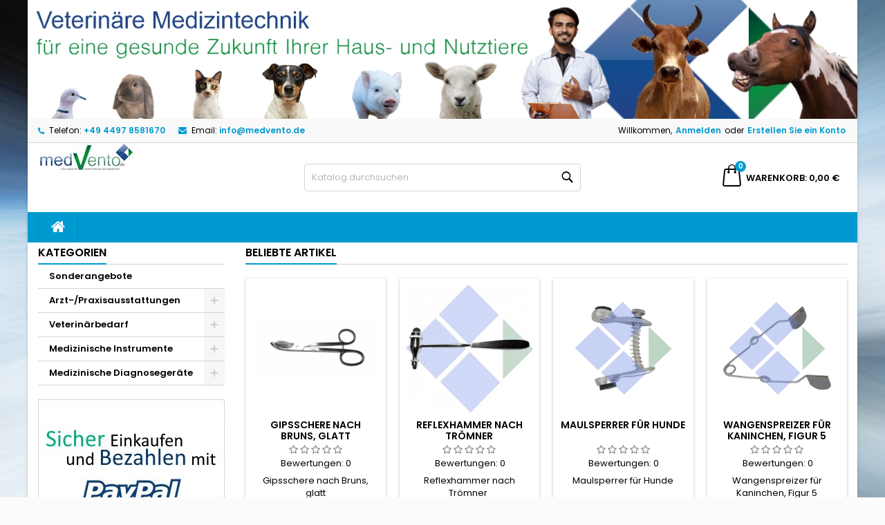

--- FILE ---
content_type: text/html; charset=utf-8
request_url: https://medvento.de/
body_size: 20050
content:
<!doctype html>
<html lang="de">

  <head>
    
      
  <meta charset="utf-8">


  <meta http-equiv="x-ua-compatible" content="ie=edge">



  <title>medVento Veterinärbedarf</title>
  
    
  
  <meta name="description" content="medVento für Veterinärmedizin und Veterinärbedarf">
          <link rel="canonical" href="https://medvento.de/">
  
  	  
		  	  
    
  
    <script type="application/ld+json">
  {
    "@context": "https://schema.org",
    "@type": "Organization",
    "name" : "medVento",
    "url" : "https://medvento.de/"
         ,"logo": {
        "@type": "ImageObject",
        "url":"https://medvento.de/img/prestashop-1761-logo-1593170944.jpg"
      }
      }
</script>

<script type="application/ld+json">
  {
    "@context": "https://schema.org",
    "@type": "WebPage",
    "isPartOf": {
      "@type": "WebSite",
      "url":  "https://medvento.de/",
      "name": "medVento"
    },
    "name": "medVento Veterinärbedarf",
    "url":  "https://medvento.de/"
  }
</script>

  <script type="application/ld+json">
    {
      "@context": "https://schema.org",
      "@type": "WebSite",
      "url" : "https://medvento.de/",
              "image": {
          "@type": "ImageObject",
          "url":"https://medvento.de/img/prestashop-1761-logo-1593170944.jpg"
        },
            "potentialAction": {
        "@type": "SearchAction",
        "target": "https://medvento.de/suche?search_query={search_term_string}",
        "query-input": "required name=search_term_string"
      }
    }
  </script>

  
  
  
  
  
    
  

  
    <meta property="og:title" content="medVento Veterinärbedarf" />
    <meta property="og:description" content="medVento für Veterinärmedizin und Veterinärbedarf" />
    <meta property="og:url" content="https://medvento.de/" />
    <meta property="og:site_name" content="medVento" />
    <meta property="og:type" content="website" />    



  <meta name="viewport" content="width=device-width, initial-scale=1">



  <link rel="icon" type="image/vnd.microsoft.icon" href="https://medvento.de/img/favicon.ico?1593170944">
  <link rel="shortcut icon" type="image/x-icon" href="https://medvento.de/img/favicon.ico?1593170944">



  
  <link rel="stylesheet" href="https://medvento.de/themes/AngarTheme/assets/css/theme.css" type="text/css" media="all">
  <link rel="stylesheet" href="https://medvento.de/themes/AngarTheme/assets/css/libs/jquery.bxslider.css" type="text/css" media="all">
  <link rel="stylesheet" href="https://medvento.de/themes/AngarTheme/assets/css/font-awesome.css" type="text/css" media="all">
  <link rel="stylesheet" href="https://medvento.de/themes/AngarTheme/assets/css/angartheme.css" type="text/css" media="all">
  <link rel="stylesheet" href="https://medvento.de/themes/AngarTheme/assets/css/home_modyficators.css" type="text/css" media="all">
  <link rel="stylesheet" href="https://medvento.de/themes/AngarTheme/assets/css/rwd.css" type="text/css" media="all">
  <link rel="stylesheet" href="https://medvento.de/themes/AngarTheme/assets/css/black.css" type="text/css" media="all">
  <link rel="stylesheet" href="https://medvento.de/themes/AngarTheme/modules/ps_searchbar/ps_searchbar.css" type="text/css" media="all">
  <link rel="stylesheet" href="https://medvento.de/modules/angarbanners/views/css/hooks.css" type="text/css" media="all">
  <link rel="stylesheet" href="https://medvento.de/modules/angarcatproduct/views/css/at_catproduct.css" type="text/css" media="all">
  <link rel="stylesheet" href="https://medvento.de/modules/angarparallax/views/css/at_parallax.css" type="text/css" media="all">
  <link rel="stylesheet" href="https://medvento.de/modules/angarscrolltop/views/css/angarscrolltop.css" type="text/css" media="all">
  <link rel="stylesheet" href="https://medvento.de/themes/AngarTheme/modules/productcomments/views/css/productcomments-at.css" type="text/css" media="all">
  <link rel="stylesheet" href="https://medvento.de/js/jquery/ui/themes/base/jquery.ui.theme.css" type="text/css" media="all">
  <link rel="stylesheet" href="https://medvento.de/js/jquery/ui/themes/base/jquery.ui.autocomplete.css" type="text/css" media="all">
  <link rel="stylesheet" href="https://medvento.de/js/jquery/ui/themes/base/jquery.ui.core.css" type="text/css" media="all">
  <link rel="stylesheet" href="https://medvento.de/js/jquery/ui/themes/base/jquery.ui.menu.css" type="text/css" media="all">
  <link rel="stylesheet" href="https://medvento.de/themes/AngarTheme/modules/blockwishlist/public/wishlist.css" type="text/css" media="all">
  <link rel="stylesheet" href="https://medvento.de/js/jquery/plugins/fancybox/jquery.fancybox.css" type="text/css" media="all">
  <link rel="stylesheet" href="https://cdn.consentmanager.mgr.consensu.org/delivery/cmp.min.css" type="text/css" media="all">
  <link rel="stylesheet" href="https://medvento.de/themes/AngarTheme/assets/css/custom.css" type="text/css" media="all">


<link rel="stylesheet" rel="preload" as="style" href="https://fonts.googleapis.com/css?family=Poppins:400,600&amp;subset=latin,latin-ext&display=block" type="text/css" media="all" />



    <script type="text/javascript" src="https://cdn.consentmanager.mgr.consensu.org/delivery/cookieblock.min.js" ></script>


  <script type="text/javascript">
        var blockwishlistController = "https:\/\/medvento.de\/module\/blockwishlist\/action";
        var prestashop = {"cart":{"products":[],"totals":{"total":{"type":"total","label":"Gesamt","amount":0,"value":"0,00\u00a0\u20ac"},"total_including_tax":{"type":"total","label":"Gesamt (inkl. MwSt.)","amount":0,"value":"0,00\u00a0\u20ac"},"total_excluding_tax":{"type":"total","label":"Gesamtpreis o. MwSt.","amount":0,"value":"0,00\u00a0\u20ac"}},"subtotals":{"products":{"type":"products","label":"Zwischensumme","amount":0,"value":"0,00\u00a0\u20ac"},"discounts":null,"shipping":{"type":"shipping","label":"Versand","amount":0,"value":""},"tax":{"type":"tax","label":"enthaltene MwSt.","amount":0,"value":"0,00\u00a0\u20ac"}},"products_count":0,"summary_string":"0 Artikel","vouchers":{"allowed":0,"added":[]},"discounts":[],"minimalPurchase":0,"minimalPurchaseRequired":""},"currency":{"id":1,"name":"Euro","iso_code":"EUR","iso_code_num":"978","sign":"\u20ac"},"customer":{"lastname":null,"firstname":null,"email":null,"birthday":null,"newsletter":null,"newsletter_date_add":null,"optin":null,"website":null,"company":null,"siret":null,"ape":null,"is_logged":false,"gender":{"type":null,"name":null},"addresses":[]},"country":{"id_zone":1,"id_currency":0,"call_prefix":49,"iso_code":"DE","active":"1","contains_states":"0","need_identification_number":"0","need_zip_code":"1","zip_code_format":"NNNNN","display_tax_label":"1","name":"Deutschland","id":1},"language":{"name":"Deutsch (German)","iso_code":"de","locale":"de-DE","language_code":"de","active":"1","is_rtl":"0","date_format_lite":"d.m.Y","date_format_full":"d.m.Y H:i:s","id":1},"page":{"title":"","canonical":"https:\/\/medvento.de\/","meta":{"title":"medVento Veterin\u00e4rbedarf","description":"medVento f\u00fcr Veterin\u00e4rmedizin und Veterin\u00e4rbedarf","robots":"index"},"page_name":"index","body_classes":{"lang-de":true,"lang-rtl":false,"country-DE":true,"currency-EUR":true,"layout-left-column":true,"page-index":true,"tax-display-enabled":true,"page-customer-account":false},"admin_notifications":[],"password-policy":{"feedbacks":{"0":"Sehr schwach","1":"Schwach","2":"Durchschnitt","3":"Stark","4":"Sehr stark","Straight rows of keys are easy to guess":"Nebeneinander liegende Tastenreihen sind leicht zu erraten","Short keyboard patterns are easy to guess":"Kurze Tastatur-Muster sind leicht zu erraten","Use a longer keyboard pattern with more turns":"Verwenden Sie ein l\u00e4ngeres Tastatur-Muster mit mehr Zuf\u00e4llen","Repeats like \"aaa\" are easy to guess":"Wiederholungen wie \u201eaaa\u201c sind leicht zu erraten","Repeats like \"abcabcabc\" are only slightly harder to guess than \"abc\"":"Wiederholungen wie \u201eabcabcabc\u201c sind nur etwas schwerer zu erraten als \u201eabc\u201c","Sequences like abc or 6543 are easy to guess":"Kombinationen wie \u201eabc\u201c oder \u201e6543\u201c sind leicht zu erraten.","Recent years are easy to guess":"Aktuelle Jahre sind leicht zu erraten","Dates are often easy to guess":"Datumsangaben sind oft leicht zu erraten","This is a top-10 common password":"Dies ist ein g\u00e4ngiges Top-10-Passwort","This is a top-100 common password":"Dies ist ein g\u00e4ngiges Top-100-Passwort","This is a very common password":"Dies ist ein sehr g\u00e4ngiges Passwort","This is similar to a commonly used password":"Dies \u00e4hnelt einem g\u00e4ngigen Passwort","A word by itself is easy to guess":"Ein einzelnes Wort ist leicht zu erraten","Names and surnames by themselves are easy to guess":"Vor- und Nachnamen sind leicht zu erraten","Common names and surnames are easy to guess":"G\u00e4ngige Vor- und Nachnamen sind leicht zu erraten","Use a few words, avoid common phrases":"Verwenden Sie mehrere W\u00f6rter, vermeiden Sie g\u00e4ngige Ausdr\u00fccke.","No need for symbols, digits, or uppercase letters":"Symbole, Ziffern oder Gro\u00dfbuchstaben sind nicht notwendig","Avoid repeated words and characters":"Vermeiden Sie Wort- und Zeichenwiederholungen","Avoid sequences":"Vermeiden Sie Sequenzen","Avoid recent years":"Vermeiden Sie aktuelle Jahreszahlen","Avoid years that are associated with you":"Vermeiden Sie Jahreszahlen, die mit Ihnen in Verbindung gebracht werden k\u00f6nnen","Avoid dates and years that are associated with you":"Vermeiden Sie Datums- und Jahresangaben, die mit Ihnen in Verbindung gebracht werden k\u00f6nnen","Capitalization doesn't help very much":"Gro\u00dfschreibung ist nicht sehr hilfreich","All-uppercase is almost as easy to guess as all-lowercase":"Gro\u00dfschreibung ist fast genau so leicht zu erraten wie Kleinschreibung","Reversed words aren't much harder to guess":"Umgekehrte W\u00f6rter sind nicht viel schwerer zu erraten","Predictable substitutions like '@' instead of 'a' don't help very much":"Vorhersehbare Ersetzungen wie \u201e@\u201c anstelle von \u201ea\u201c helfen nicht viel","Add another word or two. Uncommon words are better.":"Erg\u00e4nzen Sie ein oder zwei W\u00f6rter. Selten gebrauchte W\u00f6rter sind besser."}}},"shop":{"name":"medVento","logo":"https:\/\/medvento.de\/img\/prestashop-1761-logo-1593170944.jpg","stores_icon":"https:\/\/medvento.de\/img\/logo_stores.png","favicon":"https:\/\/medvento.de\/img\/favicon.ico"},"core_js_public_path":"\/themes\/","urls":{"base_url":"https:\/\/medvento.de\/","current_url":"https:\/\/medvento.de\/","shop_domain_url":"https:\/\/medvento.de","img_ps_url":"https:\/\/medvento.de\/img\/","img_cat_url":"https:\/\/medvento.de\/img\/c\/","img_lang_url":"https:\/\/medvento.de\/img\/l\/","img_prod_url":"https:\/\/medvento.de\/img\/p\/","img_manu_url":"https:\/\/medvento.de\/img\/m\/","img_sup_url":"https:\/\/medvento.de\/img\/su\/","img_ship_url":"https:\/\/medvento.de\/img\/s\/","img_store_url":"https:\/\/medvento.de\/img\/st\/","img_col_url":"https:\/\/medvento.de\/img\/co\/","img_url":"https:\/\/medvento.de\/themes\/AngarTheme\/assets\/img\/","css_url":"https:\/\/medvento.de\/themes\/AngarTheme\/assets\/css\/","js_url":"https:\/\/medvento.de\/themes\/AngarTheme\/assets\/js\/","pic_url":"https:\/\/medvento.de\/upload\/","theme_assets":"https:\/\/medvento.de\/themes\/AngarTheme\/assets\/","theme_dir":"https:\/\/medvento.de\/themes\/AngarTheme\/","pages":{"address":"https:\/\/medvento.de\/adresse","addresses":"https:\/\/medvento.de\/adressen","authentication":"https:\/\/medvento.de\/anmeldung","manufacturer":"https:\/\/medvento.de\/Marken","cart":"https:\/\/medvento.de\/warenkorb","category":"https:\/\/medvento.de\/?controller=category","cms":"https:\/\/medvento.de\/?controller=cms","contact":"https:\/\/medvento.de\/kontakt","discount":"https:\/\/medvento.de\/Rabatt","guest_tracking":"https:\/\/medvento.de\/auftragsverfolgung-gast","history":"https:\/\/medvento.de\/bestellungsverlauf","identity":"https:\/\/medvento.de\/profil","index":"https:\/\/medvento.de\/","my_account":"https:\/\/medvento.de\/mein-Konto","order_confirmation":"https:\/\/medvento.de\/bestellbestatigung","order_detail":"https:\/\/medvento.de\/?controller=order-detail","order_follow":"https:\/\/medvento.de\/bestellverfolgung","order":"https:\/\/medvento.de\/Bestellung","order_return":"https:\/\/medvento.de\/?controller=order-return","order_slip":"https:\/\/medvento.de\/bestellschein","pagenotfound":"https:\/\/medvento.de\/seite-nicht-gefunden","password":"https:\/\/medvento.de\/passwort-zuruecksetzen","pdf_invoice":"https:\/\/medvento.de\/?controller=pdf-invoice","pdf_order_return":"https:\/\/medvento.de\/?controller=pdf-order-return","pdf_order_slip":"https:\/\/medvento.de\/?controller=pdf-order-slip","prices_drop":"https:\/\/medvento.de\/angebote","product":"https:\/\/medvento.de\/?controller=product","registration":"https:\/\/medvento.de\/?controller=registration","search":"https:\/\/medvento.de\/suche","sitemap":"https:\/\/medvento.de\/Sitemap","stores":"https:\/\/medvento.de\/shops","supplier":"https:\/\/medvento.de\/lieferant","new_products":"https:\/\/medvento.de\/neue-artikel","brands":"https:\/\/medvento.de\/Marken","register":"https:\/\/medvento.de\/?controller=registration","order_login":"https:\/\/medvento.de\/Bestellung?login=1"},"alternative_langs":[],"actions":{"logout":"https:\/\/medvento.de\/?mylogout="},"no_picture_image":{"bySize":{"small_default":{"url":"https:\/\/medvento.de\/img\/p\/de-default-small_default.jpg","width":98,"height":98},"manufacturer_default":{"url":"https:\/\/medvento.de\/img\/p\/de-default-manufacturer_default.jpg","width":125,"height":125},"cart_default":{"url":"https:\/\/medvento.de\/img\/p\/de-default-cart_default.jpg","width":125,"height":125},"stores_default":{"url":"https:\/\/medvento.de\/img\/p\/de-default-stores_default.jpg","width":170,"height":115},"category_default":{"url":"https:\/\/medvento.de\/img\/p\/de-default-category_default.jpg","width":200,"height":200},"home_default":{"url":"https:\/\/medvento.de\/img\/p\/de-default-home_default.jpg","width":259,"height":259},"medium_default":{"url":"https:\/\/medvento.de\/img\/p\/de-default-medium_default.jpg","width":452,"height":452},"large_default":{"url":"https:\/\/medvento.de\/img\/p\/de-default-large_default.jpg","width":800,"height":800}},"small":{"url":"https:\/\/medvento.de\/img\/p\/de-default-small_default.jpg","width":98,"height":98},"medium":{"url":"https:\/\/medvento.de\/img\/p\/de-default-category_default.jpg","width":200,"height":200},"large":{"url":"https:\/\/medvento.de\/img\/p\/de-default-large_default.jpg","width":800,"height":800},"legend":""}},"configuration":{"display_taxes_label":"1","display_prices_tax_incl":true,"is_catalog":false,"show_prices":true,"opt_in":{"partner":false},"quantity_discount":{"type":"discount","label":"Rabatt auf St\u00fcckzahl"},"voucher_enabled":0,"return_enabled":0},"field_required":[],"breadcrumb":{"links":[{"title":"Startseite","url":"https:\/\/medvento.de\/"}],"count":1},"link":{"protocol_link":"https:\/\/","protocol_content":"https:\/\/"},"time":1768789263,"static_token":"ae6c54515848afafbab5d2eaab872d03","token":"68af9e54979b6ca318c212728ec3dd37","debug":false};
        var productsAlreadyTagged = [];
        var removeFromWishlistUrl = "https:\/\/medvento.de\/module\/blockwishlist\/action?action=deleteProductFromWishlist";
        var wishlistAddProductToCartUrl = "https:\/\/medvento.de\/module\/blockwishlist\/action?action=addProductToCart";
        var wishlistUrl = "https:\/\/medvento.de\/module\/blockwishlist\/view";
      </script>



  <script async src="https://www.googletagmanager.com/gtag/js?id=G-3GVL3GEL5B"></script>
<script>
  window.dataLayer = window.dataLayer || [];
  function gtag(){dataLayer.push(arguments);}
  gtag('js', new Date());
  gtag(
    'config',
    'G-3GVL3GEL5B',
    {
      'debug_mode':false
                      }
  );
</script>

<script>window.gdprAppliesGlobally=true;window.cmp_id=4097;window.cmp_params="";window.cmp_host="consentmanager.mgr.consensu.org";window.cmp_cdn="cdn.consentmanager.mgr.consensu.org";function cmp_getlang(j){if(typeof(j)!="boolean"){j=true}if(j&&typeof(cmp_getlang.usedlang)=="string"&&cmp_getlang.usedlang!==""){return cmp_getlang.usedlang}var g=["DE","EN","FR","IT","NO","DA","FI","ES","PT","RO","BG","ET","EL","GA","HR","LV","LT","MT","NL","PL","SV","SK","SL","CS","HU","RU","SR","ZH"];var c=[];var f=location.hash;var e=location.search;var a="languages" in navigator?navigator.languages:[];if(f.indexOf("cmplang=")!=-1){c.push(f.substr(f.indexOf("cmplang=")+8,2))}else{if(e.indexOf("cmplang=")!=-1){c.push(e.substr(e.indexOf("cmplang=")+8,2))}else{if("cmp_setlang" in window&&window.cmp_setlang!=""){c.push(window.cmp_setlang.toUpperCase())}else{if(a.length>0){for(var d=0;d<a.length;d++){c.push(a[d])}}}}}if("language" in navigator){c.push(navigator.language)}if("userLanguage" in navigator){c.push(navigator.userLanguage)}var h="";for(var d=0;d<c.length;d++){var b=c[d].toUpperCase();if(b.indexOf("-")!=-1){b=b.substr(0,2)}if(g.indexOf(b)!=-1){h=b;break}}if(h==""){h="EN"}h=h.toUpperCase();return h}(function(){var a="";var c="_en";if("cmp_getlang" in window){a=window.cmp_getlang().toLowerCase();c="_"+a}var b=document.createElement("script");b.src="https://"+window.cmp_host+"/delivery/cmp.php?id="+window.cmp_id+"&h="+encodeURIComponent(location.href)+"&"+window.cmp_params+(document.cookie.length>0?"&__cmpfcc=1":"")+"&l="+a+"&o="+(new Date()).getTime();b.type="text/javascript";b.setAttribute("data-cmp-ab",1);b.async=true;if(document.body){document.body.appendChild(b)}else{if(document.currentScript){document.currentScript.parentElement.appendChild(b)}else{document.write(b.outerHTML)}}var b=document.createElement("script");b.src="https://"+window.cmp_cdn+"/delivery/cmp"+c+".min.js";b.type="text/javascript";b.setAttribute("data-cmp-ab",1);b.async=true;if(document.body){document.body.appendChild(b)}else{if(document.currentScript){document.currentScript.parentElement.appendChild(b)}else{document.write(b.outerHTML)}}window.cmp_addFrame=function(e){if(!window.frames[e]){if(document.body){var d=document.createElement("iframe");d.style.cssText="display:none";d.name=e;document.body.appendChild(d)}else{window.setTimeout('window.cmp_addFrame("'+e+'")',10)}}};window.cmp_rc=function(j){var d=document.cookie;var g="";var f=0;while(d!=""&&f<100){f++;while(d.substr(0,1)==" "){d=d.substr(1,d.length)}var h=d.substring(0,d.indexOf("="));if(d.indexOf(";")!=-1){var e=d.substring(d.indexOf("=")+1,d.indexOf(";"))}else{var e=d.substr(d.indexOf("=")+1,d.length)}if(j==h){g=e}i=d.indexOf(";")+1;if(i==0){i=d.length}d=d.substring(i,d.length)}return(g)};window.cmp_stub=function(){var d=arguments;__cmp.a=__cmp.a||[];if(!d.length){return __cmp.a}else{if(d[0]==="ping"){if(d[1]===2){d[2]({gdprApplies:gdprAppliesGlobally,cmpLoaded:false,cmpStatus:"stub",displayStatus:"hidden",apiVersion:"2.0",cmpId:31},true)}else{d[2]({gdprAppliesGlobally:gdprAppliesGlobally,cmpLoaded:false},true)}}else{if(d[0]==="getUSPData"){d[2]({version:1,uspString:window.cmp_rc("")},true)}else{if(d[0]==="getTCData"){__cmp.a.push([].slice.apply(d))}else{if(d.length==4&&d[3]===false){d[2]({},false)}else{__cmp.a.push([].slice.apply(d))}}}}}};window.cmp_msghandler=function(h){var d=typeof h.data==="string";try{var g=d?JSON.parse(h.data):h.data}catch(j){var g=null}if(typeof(g)==="object"&&g!==null&&"__cmpCall" in g){var f=g.__cmpCall;window.__cmp(f.command,f.parameter,function(l,k){var e={__cmpReturn:{returnValue:l,success:k,callId:f.callId}};h.source.postMessage(d?JSON.stringify(e):e,"*")})}if(typeof(g)==="object"&&g!==null&&"__uspapiCall" in g){var f=g.__uspapiCall;window.__uspapi(f.command,f.version,function(l,k){var e={__uspapiReturn:{returnValue:l,success:k,callId:f.callId}};h.source.postMessage(d?JSON.stringify(e):e,"*")})}if(typeof(g)==="object"&&g!==null&&"__tcfapiCall" in g){var f=g.__tcfapiCall;window.__tcfapi(f.command,f.version,function(l,k){var e={__tcfapiReturn:{returnValue:l,success:k,callId:f.callId}};h.source.postMessage(d?JSON.stringify(e):e,"*")},f.parameter)}};window.cmp_setStub=function(d){if(!(d in window)||(typeof(window[d])!=="function"&&typeof(window[d])!=="object"&&(typeof(window[d])==="undefined"||window[d]!==null))){window[d]=window.cmp_stub;window[d].msgHandler=window.cmp_msghandler;if(window.addEventListener){window.addEventListener("message",window.cmp_msghandler,false)}else{window.attachEvent("onmessage",window.cmp_msghandler)}}};window.cmp_addFrame("__cmpLocator");window.cmp_addFrame("__uspapiLocator");window.cmp_addFrame("__tcfapiLocator");window.cmp_setStub("__cmp");window.cmp_setStub("__tcfapi");window.cmp_setStub("__uspapi")})();</script>


<style type="text/css">

@media (min-width:768px) {
			.texture04 { background-image: url(https://medvento.de/themes/AngarTheme/assets/img/textures/texture04.jpg);}
	}

body {
	background-color: #ffffff;
	font-family: "Poppins", Arial, Helvetica, sans-serif;
}

.products .product-miniature .product-title {
    height: 32px;
}

.products .product-miniature .product-title a {
    font-size: 14px;
    line-height: 16px;
}

#content-wrapper .products .product-miniature .product-desc {
    height: 36px;
}

@media (min-width: 991px) {
    #home_categories ul li .cat-container {
        min-height: 0px;
    }
}

@media (min-width: 768px) {
    #_desktop_logo {
        padding-top: 0px;
        padding-bottom: 0px;
    }
}

div#search_widget form input[type=text],
div#search_widget form button[type=submit] {
    border-radius: 4px;
}

.cart_style_1 #header div#_desktop_cart .blockcart .header {
    border-radius: 0px;
}


nav.header-nav {
    background: #f9f9f9;
}

nav.header-nav,
.header_sep2 #contact-link span.shop-phone,
.header_sep2 #contact-link span.shop-phone.shop-tel,
.header_sep2 #contact-link span.shop-phone:last-child,
.header_sep2 .lang_currency_top,
.header_sep2 .lang_currency_top:last-child,
.header_sep2 #_desktop_currency_selector,
.header_sep2 #_desktop_language_selector,
.header_sep2 #_desktop_user_info {
    border-color: #d6d4d4;
}

#contact-link,
#contact-link a,
.lang_currency_top span.lang_currency_text,
.lang_currency_top .dropdown i.expand-more,
nav.header-nav .user-info span,
nav.header-nav .user-info a.logout,
#languages-block-top div.current,
nav.header-nav a {
    color: #000000;
}

#contact-link span.shop-phone strong,
#contact-link span.shop-phone strong a,
.lang_currency_top span.expand-more,
nav.header-nav .user-info a.account {
    color: #009ad0;
}

#contact-link span.shop-phone i {
    color: #009ad0;
}

.header-top {
    background: #ffffff;
}

.search_style_1 div#search_widget form button[type=submit] {
    background: #009ad0;
    color: #ffffff;
}

.search_style_1 div#search_widget form button[type=submit]:hover {
    background: #009ad0;
    color: #ffffff;
}

.search_style_2 div#search_widget form button[type=submit] {
    color: #000000;
}

.search_style_2 div#search_widget form button[type=submit]:hover {
    color: #000000;
}


.cart_style_1 #header div#_desktop_cart .blockcart .header {
    background: #009ad0;
}

.cart_style_1 #header div#_desktop_cart .blockcart .header a.cart_link {
    color: #ffffff;
}

.cart_style_2 #header div#_desktop_cart .blockcart .header a.cart_link,
.cart_style_3 #header div#_desktop_cart .blockcart .header a.cart_link,
.cart_style_4 #header div#_desktop_cart .blockcart .header a.cart_link,
.cart_style_5 #header div#_desktop_cart .blockcart .header a.cart_link,
#cart_icons a {
    color: #000000;
}

.cart_style_3 #header div#_desktop_cart .blockcart .header a.cart_link span.cart-products-count span.cart_qty,
.cart_style_5 #header div#_desktop_cart .blockcart .header a.cart_link span.cart-products-count span.cart_qty {
    background: #009ad0;
}


.stickycart_yes.sticky_cart #header div#_desktop_cart .blockcart .header .cart_index_title {
    background: #009ad0;
}

.stickycart_yes.sticky_cart #header div#_desktop_cart .blockcart .header a.cart_link span.cart-products-count span.cart_qty span {
    background: #ff5722;
}

.stickycart_yes.sticky_cart #header div#_desktop_cart .blockcart .header a.cart_link {
    color: #ffffff;
}

#homepage-slider .bx-wrapper .bx-pager.bx-default-pager a:hover,
#homepage-slider .bx-wrapper .bx-pager.bx-default-pager a.active{
    background: #009ad0;
}

div#rwd_menu {
    background: #009ad0;
}

div#rwd_menu,
div#rwd_menu a {
    color: #ffffff;
}

div#rwd_menu,
div#rwd_menu .rwd_menu_item,
div#rwd_menu .rwd_menu_item:first-child {
    border-color: #008bbb;
}

div#rwd_menu .rwd_menu_item:hover,
div#rwd_menu .rwd_menu_item:focus,
div#rwd_menu .rwd_menu_item a:hover,
div#rwd_menu .rwd_menu_item a:focus {
    color: #ffffff;
    background: #009ad0;
}

#mobile_top_menu_wrapper2 .top-menu li a:hover,
.rwd_menu_open ul.user_info li a:hover {
    background: #009ad0;
    color: #ffffff;
}

#_desktop_top_menu{
    background: #009ad0;
}

#_desktop_top_menu,
#_desktop_top_menu > ul > li,
.menu_sep1 #_desktop_top_menu > ul > li,
.menu_sep1 #_desktop_top_menu > ul > li:last-child,
.menu_sep2 #_desktop_top_menu,
.menu_sep2 #_desktop_top_menu > ul > li,
.menu_sep2 #_desktop_top_menu > ul > li:last-child,
.menu_sep3 #_desktop_top_menu,
.menu_sep4 #_desktop_top_menu,
.menu_sep5 #_desktop_top_menu,
.menu_sep6 #_desktop_top_menu {
    border-color: #008bbb;
}

#_desktop_top_menu > ul > li > a {
    color: #ffffff;
}

#_desktop_top_menu > ul > li:hover > a {
    color: #ffffff;
    background: #009ad0;
}

.submenu1 #_desktop_top_menu .popover.sub-menu ul.top-menu li a:hover,
.submenu3 #_desktop_top_menu .popover.sub-menu ul.top-menu li a:hover,
.live_edit_0.submenu1 #_desktop_top_menu .popover.sub-menu ul.top-menu li:hover > a,
.live_edit_0.submenu3 #_desktop_top_menu .popover.sub-menu ul.top-menu li:hover > a {
    background: #009ad0;
    color: #ffffff;
}


#home_categories .homecat_title span {
    border-color: #009ad0;
}

#home_categories ul li .homecat_name span {
    background: #009ad0;
}

#home_categories ul li a.view_more {
    background: #009ad0;
    color: #ffffff;
    border-color: #009ad0;
}

#home_categories ul li a.view_more:hover {
    background: #1b1a1b;
    color: #ffffff;
    border-color: #1b1a1b;
}

.columns .text-uppercase a,
.columns .text-uppercase span,
.columns div#_desktop_cart .cart_index_title a,
#home_man_product .catprod_title a span {
    border-color: #009ad0;
}

#index .tabs ul.nav-tabs li.nav-item a.active,
#index .tabs ul.nav-tabs li.nav-item a:hover,
.index_title a,
.index_title span {
    border-color: #009ad0;
}

a.product-flags-plist span.product-flag,
a.product-flags-plist span.product-flag.new,
#home_cat_product a.product-flags-plist span.product-flag.new,
#product #content .product-flags li,
#product #content .product-flags .product-flag.new {
    background: #00b0ff;
}

a.product-flags-plist span.product-flag.discount-percentage,
a.product-flags-plist span.product-flag.discount,
a.product-flags-plist span.product-flag.out_of_stock,
.product-prices span.discount,
#product #content .product-flags .product-flag.discount,
#product #content .product-flags .product-flag.out_of_stock {
    background: #ff0000;
}

.products .product-miniature .product-title a,
#home_cat_product ul li .right-block .name_block a {
    color: #000000;
}

.products .product-miniature span.price,
#home_cat_product ul li .product-price-and-shipping .price,
.ui-widget .search_right span.search_price,
body#view #main .wishlist-product-price {
    color: #009ad0;
}

.button-container .add-to-cart:hover,
#subcart .cart-buttons .viewcart:hover,
body#view ul li.wishlist-products-item .wishlist-product-bottom .btn-primary:hover {
    background: #282828;
    color: #ffffff;
    border-color: #282828;
}

.button-container .add-to-cart,
.button-container .add-to-cart:disabled,
#subcart .cart-buttons .viewcart,
body#view ul li.wishlist-products-item .wishlist-product-bottom .btn-primary {
    background: #009ad0;
    color: #ffffff;
    border-color: #009ad0;
}

#home_cat_product .catprod_title span {
    border-color: #009ad0;
}

#home_man .man_title span {
    border-color: #009ad0;
}

div#angarinfo_block .icon_cms {
    color: #009ad0;
}

.footer-container {
    background: #f9f9f9;
}

.footer-container,
.footer-container .h3,
.footer-container .links .title,
.row.social_footer {
    border-color: #dadada;
}

.footer-container .h3 span,
.footer-container .h3 a,
.footer-container .links .title span.h3,
.footer-container .links .title a.h3 {
    border-color: #009ad0;
}

.footer-container,
.footer-container .h3,
.footer-container .links .title .h3,
.footer-container a,
.footer-container li a,
.footer-container .links ul>li a {
    color: #000000;
}

.block_newsletter .btn-newsletter {
    background: #009ad0;
    color: #ffffff;
}

.block_newsletter .btn-newsletter:hover {
    background: #009ad0;
    color: #ffffff;
}

.footer-container .bottom-footer {
    background: #f6f6f6;
    border-color: #dadada;
    color: #000000;
}

.product-prices .current-price span.price {
    color: #009ad0;
}

.product-add-to-cart button.btn.add-to-cart:hover {
    background: #282828;
    color: #ffffff;
    border-color: #282828;
}

.product-add-to-cart button.btn.add-to-cart,
.product-add-to-cart button.btn.add-to-cart:disabled {
    background: #009ad0;
    color: #ffffff;
    border-color: #009ad0;
}

#product .tabs ul.nav-tabs li.nav-item a.active,
#product .tabs ul.nav-tabs li.nav-item a:hover,
#product .index_title span,
.page-product-heading span,
body #product-comments-list-header .comments-nb {
    border-color: #009ad0;
}

body .btn-primary:hover {
    background: #3aa04c;
    color: #ffffff;
    border-color: #196f28;
}

body .btn-primary,
body .btn-primary.disabled,
body .btn-primary:disabled,
body .btn-primary.disabled:hover {
    background: #43b754;
    color: #ffffff;
    border-color: #399a49;
}

body .btn-secondary:hover {
    background: #eeeeee;
    color: #000000;
    border-color: #d8d8d8;
}

body .btn-secondary,
body .btn-secondary.disabled,
body .btn-secondary:disabled,
body .btn-secondary.disabled:hover {
    background: #f6f6f6;
    color: #000000;
    border-color: #d8d8d8;
}

.form-control:focus, .input-group.focus {
    border-color: #dbdbdb;
    outline-color: #dbdbdb;
}

body .pagination .page-list .current a,
body .pagination .page-list a:hover,
body .pagination .page-list .current a.disabled,
body .pagination .page-list .current a.disabled:hover {
    color: #009ad0;
}

.page-my-account #content .links a:hover i {
    color: #009ad0;
}

#scroll_top {
    background: #009ad0;
    color: #ffffff;
}

#scroll_top:hover,
#scroll_top:focus {
    background: #1b1a1b;
    color: #ffffff;
}

</style>



    
  </head>

  <body id="index" class="lang-de country-de currency-eur layout-left-column page-index tax-display-enabled live_edit_  ps_901 texture04 bg_attatchment_fixed bg_position_tl bg_repeat_xy bg_size_initial slider_position_top slider_controls_white banners_top3 banners_top_tablets3 banners_top_phones1 banners_bottom2 banners_bottom_tablets2 banners_bottom_phones1 submenu1 pl_1col_qty_5 pl_2col_qty_4 pl_3col_qty_3 pl_1col_qty_bigtablets_4 pl_2col_qty_bigtablets_2 pl_3col_qty_bigtablets_2 pl_1col_qty_tablets_3 pl_1col_qty_phones_1 home_tabs2 pl_border_type2 pl_button_icon_no pl_button_qty2 pl_desc_no pl_reviews_no pl_availability_yes product_layout2 hide_reference_no hide_reassurance_yes product_tabs1 menu_sep1 header_sep1 slider_boxed feat_cat_style1 feat_cat5 feat_cat_bigtablets2 feat_cat_tablets2 feat_cat_phones0 all_products_yes pl_colors_yes newsletter_info_yes stickycart_yes stickymenu_yes homeicon_no pl_man_no product_hide_man_no cart_style_3 pl_ref_yes header_style_1   page_width_1200 pl_qty_yes pl_stock_yes product_stock_yes cat_image_no cat_desc_mobile_no subcat_image_no subcat_style_0 subcat_qty_5 pl_price_default product_price_default footer_style_1 pl_grayout_no pl_gallery_type_3 nav_uppercase_no logo_center_no search_style_2 menu_center_no menu_uppercase_yes submenu_uppercase_yes lc_index_hide_no lc_category_hide_no lc_product_hide_no lc_cms_hide_no lc_width_25 lc_category_style_1 lc_banner_hide_yes pl_align_center pl_name_uppercase_yes pl_qv_style_2 footer_links_style_1 footer_links_column_2 footer_social_no prod_arrows_no prod_thumb_style_1 popup_thumb_style_1  not_logged    ">

    
      
    

    <main>
      
              

      <header id="header">
        
          


  <div class="header-banner">
    <div id="angarbanners_header" class="angarbanners ">
	<ul class="clearfix row">
	


	<li class="angarbanners-item-1 col-xs-12">

		
							<img src="https://medvento.de/modules/angarbanners/views/img/fdf4e210856cd1dccf41a8a5804cec69712587df_kundenl.jpg" class="item-img " title="Kunden" alt="Kunden" width="100%" height="100%"  />
			
			
		
	</li>



		</ul>
</div>

  </div>



  <nav class="header-nav">
    <div class="container">
      <div class="row">
          <div class="col-md-12 col-xs-12">
            <div id="_desktop_contact_link">
  <div id="contact-link">

			<span class="shop-phone contact_link">
			<a href="https://medvento.de/kontakt">Kontakt</a>
		</span>
	
			<span class="shop-phone shop-tel">
			<i class="fa fa-phone"></i>
			<span class="shop-phone_text">Telefon:</span>
			<strong><a href="tel:+49 4497 8581670">+49 4497 8581670</a></strong>
		</span>
	
			<span class="shop-phone shop-email">
			<i class="fa fa-envelope"></i>
			<span class="shop-phone_text">Email:</span>
			<strong><a href="&#109;&#97;&#105;&#108;&#116;&#111;&#58;%69%6e%66%6f@%6d%65%64%76%65%6e%74%6f.%64%65" >&#x69;&#x6e;&#x66;&#x6f;&#x40;&#x6d;&#x65;&#x64;&#x76;&#x65;&#x6e;&#x74;&#x6f;&#x2e;&#x64;&#x65;</a></strong>
		</span>
	

  </div>
</div>


            <div id="_desktop_user_info">
  <div class="user-info">


	<ul class="user_info hidden-md-up">

		
			<li><a href="https://medvento.de/mein-Konto" title="Melden Sie sich an Ihrem Kundenkonto an" rel="nofollow">Anmelden</a></li>
			<li><a href="https://medvento.de/?controller=registration" title="Melden Sie sich an Ihrem Kundenkonto an" rel="nofollow">Erstellen Sie ein Konto</a></li>

		
	</ul>


	<div class="hidden-sm-down">
		<span class="welcome">Willkommen,</span>
					<a class="account" href="https://medvento.de/mein-Konto" title="Melden Sie sich an Ihrem Kundenkonto an" rel="nofollow">Anmelden</a>

			<span class="or">oder
</span>

			<a class="account" href="https://medvento.de/?controller=registration" title="Melden Sie sich an Ihrem Kundenkonto an" rel="nofollow">Erstellen Sie ein Konto</a>
			</div>


  </div>
</div>
          </div>
      </div>
    </div>
  </nav>



  <div class="header-top">
    <div class="container">
	  <div class="row">
        <div class="col-md-4 hidden-sm-down2" id="_desktop_logo">
                          <h1>
                <a href="https://medvento.de/">
                  <img class="logo img-responsive" src="https://medvento.de/img/prestashop-1761-logo-1593170944.jpg" alt="medVento">
				  <span class="hidden-md-up hidden-sm-down">medVento</span>
                </a>
              </h1>
                    </div>
		
<div id="_desktop_cart">

	<div class="cart_top">

		<div class="blockcart cart-preview inactive" data-refresh-url="//medvento.de/module/ps_shoppingcart/ajax">
			<div class="header">
			
				<div class="cart_index_title">
					<a class="cart_link" rel="nofollow" href="//medvento.de/warenkorb?action=show">
						<i class="shopping-cart"></i>
						<span class="hidden-sm-down cart_title">Warenkorb</span>
						<span class="cart-products-count">
							<span class="cart_qty"><span>0</span></span>
							<span class="cart_text"> Artikel - </span>
							<span class="cart_total">0,00 €</span>
						</span>
					</a>
				</div>


				<div id="subcart">

					<ul class="cart_products">

											<li>Es gibt keine Artikel mehr in Ihrem Warenkorb</li>
					
										</ul>

					<ul class="cart-subtotals">

				
						<li>
							<span class="text">Versand</span>
							<span class="value"></span>
							<span class="clearfix"></span>
						</li>

						<li>
							<span class="text">Gesamt</span>
							<span class="value">0,00 €</span>
							<span class="clearfix"></span>
						</li>

					</ul>

					<div class="cart-buttons">
						<a class="btn btn-primary viewcart" rel="nofollow" href="//medvento.de/warenkorb?action=show">Warenkorb anzeigen <i class="material-icons">&#xE315;</i></a>
											</div>

				</div>

			</div>
		</div>

	</div>


</div>


<!-- Block search module TOP -->
<div id="_desktop_search_widget" class="col-lg-4 col-md-4 col-sm-12 search-widget hidden-sm-down ">
	<div id="search_widget" data-search-controller-url="//medvento.de/suche">
		<form method="get" action="//medvento.de/suche">
			<input type="hidden" name="controller" value="search">
			<input type="text" name="s" value="" placeholder="Katalog durchsuchen" aria-label="Suche">
			<button type="submit">
				<i class="search"></i>
				<span class="sr-only">Suche</span>
			</button>
		</form>
	</div>
</div>
<!-- /Block search module TOP -->

		<div class="clearfix"></div>
	  </div>
    </div>

	<div id="rwd_menu" class="hidden-md-up">
		<div class="container">
			<div id="menu-icon2" class="rwd_menu_item"><i class="material-icons d-inline">&#xE5D2;</i></div>
			<div id="search-icon" class="rwd_menu_item"><i class="material-icons search">&#xE8B6;</i></div>
			<div id="user-icon" class="rwd_menu_item"><i class="material-icons logged">&#xE7FF;</i></div>
			<div id="_mobile_cart" class="rwd_menu_item"></div>
		</div>
		<div class="clearfix"></div>
	</div>

	<div class="container">
		<div id="mobile_top_menu_wrapper2" class="rwd_menu_open hidden-md-up" style="display:none;">
			<div class="js-top-menu mobile" id="_mobile_top_menu"></div>
		</div>

		<div id="mobile_search_wrapper" class="rwd_menu_open hidden-md-up" style="display:none;">
			<div id="_mobile_search_widget"></div>
		</div>

		<div id="mobile_user_wrapper" class="rwd_menu_open hidden-md-up" style="display:none;">
			<div id="_mobile_user_info"></div>
		</div>
	</div>
  </div>
  

<div class="menu js-top-menu position-static hidden-sm-down" id="_desktop_top_menu" aria-label="Hauptmenü">
    

      <ul class="top-menu container" id="top-menu" data-depth="0">

					<li class="home_icon"><a href="https://medvento.de/"><i class="icon-home"></i><span class="sr-only">Startseite</span></a></li>
		
	    
      </ul>


    <div class="clearfix"></div>
</div>


        
      </header>

      
        
<aside id="notifications">
  <div class="notifications-container container">
    
    
    
      </div>
</aside>
      

      		<div class="hidden-md-up"></div>
      
            
      <section id="wrapper">
        
        <div class="container">

			<div class="row">
			  
			  
				<div id="left-column" class="columns col-xs-12 col-sm-4 col-md-3">
				  				  



<div class="block-categories block">
		<div class="h6 text-uppercase facet-label">
		<a href="https://medvento.de/2-startseite" title="Kategorien">Kategorien</a>
	</div>

    <div class="block_content">
		<ul class="tree dhtml">
			
  <li id="cat_id_23"><a href="https://medvento.de/23-sonderangebote" >Sonderangebote</a></li><li id="cat_id_11"><a href="https://medvento.de/11-arzt-praxisausstattungen" >Arzt-/Praxisausstattungen</a><ul>
  <li id="cat_id_10"><a href="https://medvento.de/10-kaeltepackungen" >Kältepackungen</a></li><li id="cat_id_12"><a href="https://medvento.de/12-beleuchtung" >Beleuchtung</a></li><li id="cat_id_22"><a href="https://medvento.de/22-ultraschallgeraete-und-zubehoer" >Ultraschallgeräte und Zubehör</a></li></ul></li><li id="cat_id_66"><a href="https://medvento.de/66-veterinaerbedarf" >Veterinärbedarf</a><ul>
  <li id="cat_id_67"><a href="https://medvento.de/67-laborbedarf" >Laborbedarf</a></li><li id="cat_id_68"><a href="https://medvento.de/68-instrumente" >Instrumente</a><ul>
  <li id="cat_id_100"><a href="https://medvento.de/100-kanuelen-und-katheter" >Kanülen und Katheter</a></li><li id="cat_id_97"><a href="https://medvento.de/97-maulsperrer-oeffner" >Maulsperrer/-Öffner</a></li><li id="cat_id_96"><a href="https://medvento.de/96-pinzetten" >Pinzetten</a></li><li id="cat_id_99"><a href="https://medvento.de/99-plessimeter" >Plessimeter</a></li><li id="cat_id_95"><a href="https://medvento.de/95-scherensaegen" >Scheren/Sägen</a></li><li id="cat_id_98"><a href="https://medvento.de/98-spekula" >Spekula</a></li><li id="cat_id_94"><a href="https://medvento.de/94-zangen-und-haken" >Zangen und Haken</a></li><li id="cat_id_101"><a href="https://medvento.de/101-sonstige" >Sonstige</a></li><li id="cat_id_102"><a href="https://medvento.de/102-pflegehinweise" >Pflegehinweise</a></li></ul></li><li id="cat_id_69"><a href="https://medvento.de/69-tierwaagen" >Tierwaagen</a></li><li id="cat_id_93"><a href="https://medvento.de/93-reflexhaemmer" >Reflexhämmer</a></li></ul></li><li id="cat_id_48"><a href="https://medvento.de/48-medizinische-instrumente" >Medizinische Instrumente</a><ul>
  <li id="cat_id_49"><a href="https://medvento.de/49-arterienklemmen" >Arterienklemmen</a></li><li id="cat_id_51"><a href="https://medvento.de/51-drahtschneidezangen" >Drahtschneidezangen</a></li><li id="cat_id_52"><a href="https://medvento.de/52-gipsscheren-saegen" >Gipsscheren/-sägen</a></li><li id="cat_id_53"><a href="https://medvento.de/53-haut-gewebezangen" >Haut-/Gewebezangen</a></li><li id="cat_id_56"><a href="https://medvento.de/56-nagelzangen" >Nagelzangen</a></li><li id="cat_id_58"><a href="https://medvento.de/58-operationsscheren" >Operationsscheren</a></li><li id="cat_id_61"><a href="https://medvento.de/61-pinzetten" >Pinzetten</a></li><li id="cat_id_59"><a href="https://medvento.de/59-reflexhaemmer" >Reflexhämmer</a></li></ul></li><li id="cat_id_89"><a href="https://medvento.de/89-medizinische-diagnosegeraete" >Medizinische Diagnosegeräte</a><ul>
  <li id="cat_id_90"><a href="https://medvento.de/90-stethoskope" >Stethoskope</a></li></ul></li>
		</ul>
	</div>

</div><div id="angarbanners_left" class="angarbanners ">
	<ul class="clearfix row">
	


	<li class="block">

		<p class="h6 text-uppercase "><span>Einfach, schnell und sicher mit PayPal bezahlen.</span></p>
		
		<div class="block_content">
						<a href="https://medvento.de/content/10-zahlungsarten" class="item-link" onclick="return !window.open(this.href);" title="Einfach, schnell und sicher mit PayPal bezahlen.">
			
									<img src="https://medvento.de/modules/angarbanners/views/img/99c84126952f21d83533cea5968930d0e5fdc68b_b52facfdb6d8fcfd13a49b99cba18fb93f340d18banner-img6pp.jpg" class="item-img img-responsive" title="Einfach, schnell und sicher mit PayPal bezahlen." alt="Einfach, schnell und sicher mit PayPal bezahlen." width="100%" height="100%"/>
				
				
						</a>
					</div>

	</li>



	


	<li class="block">

		<p class="h6 text-uppercase "><span>Ihre Sicherheit ist uns wichtig!</span></p>
		
		<div class="block_content">
						<a href="https://medvento.de/content/8-datenschutzerklaerung" class="item-link" onclick="return !window.open(this.href);" title="Ihre Sicherheit ist uns wichtig!">
			
									<img src="https://medvento.de/modules/angarbanners/views/img/fb484809527dabefc5eb012bb5febe86ce12b088_ssl.png" class="item-img img-responsive" title="Ihre Sicherheit ist uns wichtig!" alt="Ihre Sicherheit ist uns wichtig!" width="100%" height="100%"/>
				
				
						</a>
					</div>

	</li>



	


	<li class="block">

		<p class="h6 text-uppercase "><span>medVento ist Volker Prüfer Medizintechnischer Handel</span></p>
		
		<div class="block_content">
			
									<img src="https://medvento.de/modules/angarbanners/views/img/57f26311dc4d07572b03cbb524650dc66c5b7da4_medvento.png" class="item-img img-responsive" title="medVento ist Volker Prüfer Medizintechnischer Handel" alt="medVento ist Volker Prüfer Medizintechnischer Handel" width="100%" height="100%"/>
				
				
					</div>

	</li>



		</ul>
</div>


				  				</div>
			  

			  
	<div id="content-wrapper" class="left-column col-xs-12 col-sm-8 col-md-9">
    
    

  <section id="main">

    
      
    

    
      <section id="content" class="page-home">

								<div id="slider_row" class="slider_column">
				<div id="top_column"></div>
				<div class="clearfix"></div>
				
			</div>
					
          
    
		

        
                                          <div class="tabs">
                                    <ul id="home-page-tabs" class="nav nav-tabs clearfix">
                        <li class="nav-item"><a data-toggle="tab" href="#angarfeatured" class="angarfeatured nav-link">Beliebte Artikel</a></li><li class="nav-item"><a data-toggle="tab" href="#angarspecials" class="angarspecials nav-link">Sonderangebot</a></li>

                    </ul>
                                <div class="tab-content" id="tab-content"><section class="featured-products tab-pane fade" id="angarfeatured">
  <h2 class="h2 products-section-title text-uppercase index_title">
    <a href="https://medvento.de/2-startseite">Beliebte Artikel</a>
  </h2>
  <div class="products">
          


  <article class="product-miniature js-product-miniature" data-id-product="84" data-id-product-attribute="0" aria-label="Gipsschere nach Bruns, glatt">
    <div class="thumbnail-container">

		<div class="product-left">
			<div class="product-image-container">
				
				<a href="https://medvento.de/84-gipsschere-nach-bruns-glatt.html" class="product-flags-plist" aria-label="Gipsschere nach Bruns, glatt">
														</a>
				

				
								<a href="https://medvento.de/84-gipsschere-nach-bruns-glatt.html" class="thumbnail product-thumbnail">
					<picture>
												  						  						  <img
							src = "https://medvento.de/78-home_default/gipsschere-nach-bruns-glatt.jpg"
							alt = "Gipsschere nach Bruns, glatt"
							data-full-size-image-url = "https://medvento.de/78-large_default/gipsschere-nach-bruns-glatt.jpg"  
							loading="lazy"							width="259" height="259" 						  >
						
						
						
					</picture>
				</a>
				

								  
				    <button class="quick-view" data-link-action="quickview" aria-label="Schnellansicht: Gipsschere nach Bruns, glatt">
					  <i class="material-icons search">&#xE8B6;</i><span>Schnellansicht</span>
				    </button>
				  

				
																	

			</div>
		</div>

		<div class="product-right">
			<div class="product-description">
				
				<p class="pl_reference">
									<span>Artikel-Nr.: </span>
					<strong>SAGS183-24</strong>
								</p>

				<p class="pl_manufacturer">
								</p>

				
				  <h3 class="h3 product-title"><a href="https://medvento.de/84-gipsschere-nach-bruns-glatt.html">Gipsschere nach Bruns, glatt</a></h3>
				

				
				  <div class="pl-reviews pl-reviews-bottom"><div class="comments_note">
	<div class="star-content star_content clearfix">
									<div class="star"></div>
												<div class="star"></div>
												<div class="star"></div>
												<div class="star"></div>
												<div class="star"></div>
						</div>
	<span class="nb-comments"><span class="pull-right">Bewertungen: <span>0</span></span></span>
</div></div>
				

				
					<div class="product-desc">
						Gipsschere nach Bruns, glatt
					</div>
				
			</div>

			<div class="product-bottom">
				
				  					<div class="product-price-and-shipping">
					  

						
							

	
	
	
	

															<span class="price">22,90 €</span>
																					

					  
					  
					</div>
				  				

								<div class="button-container">
					

											<form action="https://medvento.de/warenkorb" method="post" class="add-to-cart-or-refresh">
						  <input type="hidden" name="token" value="ae6c54515848afafbab5d2eaab872d03">
						  <input type="hidden" name="id_product" value="84" class="product_page_product_id">

						  <div class="qty_container">
							  <label for="qty-84" class="sr-only">Gipsschere nach Bruns, glatt Produktmengenfeld</label>
							  <input id="qty-84" type="number" name="qty" value="1" min="1" max="45">
							  <button type="button" aria-label="Increase quantity for Gipsschere nach Bruns, glatt" onclick="this.parentNode.querySelector('input[type=number]').stepUp()" class="qty_btn qty_plus"><i class="material-icons touchspin-up" aria-hidden="true"></i></button>
							  <button type="button" aria-label="Decrease quantity for Gipsschere nach Bruns, glatt" onclick="this.parentNode.querySelector('input[type=number]').stepDown()" class="qty_btn qty_minus"><i class="material-icons touchspin-down" aria-hidden="true"></i></button>
						  </div>

							

							
																  <button class="btn add-to-cart" data-button-action="add-to-cart" type="submit">
									<i class="material-icons shopping-cart"></i>
									Zum Warenkorb hinzufügen
								  </button>
								
							
							<a class="button lnk_view btn" href="https://medvento.de/84-gipsschere-nach-bruns-glatt.html" >
								Mehr <span class="sr-only">Gipsschere nach Bruns, glatt</span>
							</a>

						</form>
					
					
				</div>

				
					
					 

				
				
			</div>
		</div>

		<div class="clearfix"></div>

    </div>
  </article>

          


  <article class="product-miniature js-product-miniature" data-id-product="160" data-id-product-attribute="0" aria-label="Reflexhammer nach Trömner">
    <div class="thumbnail-container">

		<div class="product-left">
			<div class="product-image-container">
				
				<a href="https://medvento.de/160-reflexhammer-troemner-schwer.html" class="product-flags-plist" aria-label="Reflexhammer nach Trömner">
														</a>
				

				
								<a href="https://medvento.de/160-reflexhammer-troemner-schwer.html" class="thumbnail product-thumbnail">
					<picture>
												  						  						  <img
							src = "https://medvento.de/149-home_default/reflexhammer-troemner-schwer.jpg"
							alt = "Reflexhammer nach Trömner"
							data-full-size-image-url = "https://medvento.de/149-large_default/reflexhammer-troemner-schwer.jpg"  
							loading="lazy"							width="259" height="259" 						  >
						
						
						
					</picture>
				</a>
				

								  
				    <button class="quick-view" data-link-action="quickview" aria-label="Schnellansicht: Reflexhammer nach Trömner">
					  <i class="material-icons search">&#xE8B6;</i><span>Schnellansicht</span>
				    </button>
				  

				
																	

			</div>
		</div>

		<div class="product-right">
			<div class="product-description">
				
				<p class="pl_reference">
									<span>Artikel-Nr.: </span>
					<strong>SATS400-23</strong>
								</p>

				<p class="pl_manufacturer">
								</p>

				
				  <h3 class="h3 product-title"><a href="https://medvento.de/160-reflexhammer-troemner-schwer.html">Reflexhammer nach Trömner</a></h3>
				

				
				  <div class="pl-reviews pl-reviews-bottom"><div class="comments_note">
	<div class="star-content star_content clearfix">
									<div class="star"></div>
												<div class="star"></div>
												<div class="star"></div>
												<div class="star"></div>
												<div class="star"></div>
						</div>
	<span class="nb-comments"><span class="pull-right">Bewertungen: <span>0</span></span></span>
</div></div>
				

				
					<div class="product-desc">
						Reflexhammer nach Trömner 
					</div>
				
			</div>

			<div class="product-bottom">
				
				  					<div class="product-price-and-shipping">
					  

						
							

	
	
	
	

															<span class="price">21,25 €</span>
																					

					  
					  
					</div>
				  				

								<div class="button-container">
					

											<form action="https://medvento.de/warenkorb" method="post" class="add-to-cart-or-refresh">
						  <input type="hidden" name="token" value="ae6c54515848afafbab5d2eaab872d03">
						  <input type="hidden" name="id_product" value="160" class="product_page_product_id">

						  <div class="qty_container">
							  <label for="qty-160" class="sr-only">Reflexhammer nach Trömner Produktmengenfeld</label>
							  <input id="qty-160" type="number" name="qty" value="1" min="1" max="20">
							  <button type="button" aria-label="Increase quantity for Reflexhammer nach Trömner" onclick="this.parentNode.querySelector('input[type=number]').stepUp()" class="qty_btn qty_plus"><i class="material-icons touchspin-up" aria-hidden="true"></i></button>
							  <button type="button" aria-label="Decrease quantity for Reflexhammer nach Trömner" onclick="this.parentNode.querySelector('input[type=number]').stepDown()" class="qty_btn qty_minus"><i class="material-icons touchspin-down" aria-hidden="true"></i></button>
						  </div>

							

							
																  <button class="btn add-to-cart" data-button-action="add-to-cart" type="submit">
									<i class="material-icons shopping-cart"></i>
									Zum Warenkorb hinzufügen
								  </button>
								
							
							<a class="button lnk_view btn" href="https://medvento.de/160-reflexhammer-troemner-schwer.html" >
								Mehr <span class="sr-only">Reflexhammer nach Trömner</span>
							</a>

						</form>
					
					
				</div>

				
					
					 

				
				
			</div>
		</div>

		<div class="clearfix"></div>

    </div>
  </article>

          


  <article class="product-miniature js-product-miniature" data-id-product="284" data-id-product-attribute="2059" aria-label="Maulsperrer für Hunde">
    <div class="thumbnail-container">

		<div class="product-left">
			<div class="product-image-container">
				
				<a href="https://medvento.de/284-2059-maulsperrer-fuer-hunde.html#/462-grosse-60_cm" class="product-flags-plist" aria-label="Maulsperrer für Hunde">
														</a>
				

				
								<a href="https://medvento.de/284-2059-maulsperrer-fuer-hunde.html#/462-grosse-60_cm" class="thumbnail product-thumbnail">
					<picture>
												  						  						  <img
							src = "https://medvento.de/1156-home_default/maulsperrer-fuer-hunde.jpg"
							alt = "Maulsperrer für Hunde"
							data-full-size-image-url = "https://medvento.de/1156-large_default/maulsperrer-fuer-hunde.jpg"  
							loading="lazy"							width="259" height="259" 						  >
						
						
						
					</picture>
				</a>
				

								  
				    <button class="quick-view" data-link-action="quickview" aria-label="Schnellansicht: Maulsperrer für Hunde">
					  <i class="material-icons search">&#xE8B6;</i><span>Schnellansicht</span>
				    </button>
				  

				
																	

			</div>
		</div>

		<div class="product-right">
			<div class="product-description">
				
				<p class="pl_reference">
									<span>Artikel-Nr.: </span>
					<strong>SAVI132-06</strong>
								</p>

				<p class="pl_manufacturer">
								</p>

				
				  <h3 class="h3 product-title"><a href="https://medvento.de/284-2059-maulsperrer-fuer-hunde.html#/462-grosse-60_cm">Maulsperrer für Hunde</a></h3>
				

				
				  <div class="pl-reviews pl-reviews-bottom"><div class="comments_note">
	<div class="star-content star_content clearfix">
									<div class="star"></div>
												<div class="star"></div>
												<div class="star"></div>
												<div class="star"></div>
												<div class="star"></div>
						</div>
	<span class="nb-comments"><span class="pull-right">Bewertungen: <span>0</span></span></span>
</div></div>
				

				
					<div class="product-desc">
						Maulsperrer für Hunde
					</div>
				
			</div>

			<div class="product-bottom">
				
				  					<div class="product-price-and-shipping">
					  

						
							

	
	
	
	

															<span class="price">17,85 €</span>
																					

					  
					  
					</div>
				  				

								<div class="button-container">
					

											<form action="https://medvento.de/warenkorb" method="post" class="add-to-cart-or-refresh">
						  <input type="hidden" name="token" value="ae6c54515848afafbab5d2eaab872d03">
						  <input type="hidden" name="id_product" value="284" class="product_page_product_id">

						  <div class="qty_container">
							  <label for="qty-284" class="sr-only">Maulsperrer für Hunde Produktmengenfeld</label>
							  <input id="qty-284" type="number" name="qty" value="1" min="1" max="13">
							  <button type="button" aria-label="Increase quantity for Maulsperrer für Hunde" onclick="this.parentNode.querySelector('input[type=number]').stepUp()" class="qty_btn qty_plus"><i class="material-icons touchspin-up" aria-hidden="true"></i></button>
							  <button type="button" aria-label="Decrease quantity for Maulsperrer für Hunde" onclick="this.parentNode.querySelector('input[type=number]').stepDown()" class="qty_btn qty_minus"><i class="material-icons touchspin-down" aria-hidden="true"></i></button>
						  </div>

							

							
																  <button class="btn add-to-cart" data-button-action="add-to-cart" type="submit">
									<i class="material-icons shopping-cart"></i>
									Zum Warenkorb hinzufügen
								  </button>
								
							
							<a class="button lnk_view btn" href="https://medvento.de/284-2059-maulsperrer-fuer-hunde.html#/462-grosse-60_cm" >
								Mehr <span class="sr-only">Maulsperrer für Hunde</span>
							</a>

						</form>
					
					
				</div>

				
					
					 

				
				
			</div>
		</div>

		<div class="clearfix"></div>

    </div>
  </article>

          


  <article class="product-miniature js-product-miniature" data-id-product="287" data-id-product-attribute="385" aria-label="Wangenspreizer für Kaninchen, Figur 5">
    <div class="thumbnail-container">

		<div class="product-left">
			<div class="product-image-container">
				
				<a href="https://medvento.de/287-385-wangenspreizer-fuer-kaninchen-figur-5.html#/155-grosse-55_cm" class="product-flags-plist" aria-label="Wangenspreizer für Kaninchen, Figur 5">
														</a>
				

				
								<a href="https://medvento.de/287-385-wangenspreizer-fuer-kaninchen-figur-5.html#/155-grosse-55_cm" class="thumbnail product-thumbnail">
					<picture>
												  						  						  <img
							src = "https://medvento.de/1170-home_default/wangenspreizer-fuer-kaninchen-figur-5.jpg"
							alt = "Wangenspreizer für Kaninchen, Figur 5"
							data-full-size-image-url = "https://medvento.de/1170-large_default/wangenspreizer-fuer-kaninchen-figur-5.jpg"  
							loading="lazy"							width="259" height="259" 						  >
						
						
						
					</picture>
				</a>
				

								  
				    <button class="quick-view" data-link-action="quickview" aria-label="Schnellansicht: Wangenspreizer für Kaninchen, Figur 5">
					  <i class="material-icons search">&#xE8B6;</i><span>Schnellansicht</span>
				    </button>
				  

				
																	

			</div>
		</div>

		<div class="product-right">
			<div class="product-description">
				
				<p class="pl_reference">
									<span>Artikel-Nr.: </span>
					<strong>SAVI134-05</strong>
								</p>

				<p class="pl_manufacturer">
								</p>

				
				  <h3 class="h3 product-title"><a href="https://medvento.de/287-385-wangenspreizer-fuer-kaninchen-figur-5.html#/155-grosse-55_cm">Wangenspreizer für Kaninchen, Figur 5</a></h3>
				

				
				  <div class="pl-reviews pl-reviews-bottom"><div class="comments_note">
	<div class="star-content star_content clearfix">
									<div class="star"></div>
												<div class="star"></div>
												<div class="star"></div>
												<div class="star"></div>
												<div class="star"></div>
						</div>
	<span class="nb-comments"><span class="pull-right">Bewertungen: <span>0</span></span></span>
</div></div>
				

				
					<div class="product-desc">
						Wangenspreizer für Kaninchen, Figur 5
					</div>
				
			</div>

			<div class="product-bottom">
				
				  					<div class="product-price-and-shipping">
					  

						
							

	
	
	
	

															<span class="price">9,90 €</span>
																					

					  
					  
					</div>
				  				

								<div class="button-container">
					

											<form action="https://medvento.de/warenkorb" method="post" class="add-to-cart-or-refresh">
						  <input type="hidden" name="token" value="ae6c54515848afafbab5d2eaab872d03">
						  <input type="hidden" name="id_product" value="287" class="product_page_product_id">

						  <div class="qty_container">
							  <label for="qty-287" class="sr-only">Wangenspreizer für Kaninchen, Figur 5 Produktmengenfeld</label>
							  <input id="qty-287" type="number" name="qty" value="1" min="1" max="3">
							  <button type="button" aria-label="Increase quantity for Wangenspreizer für Kaninchen, Figur 5" onclick="this.parentNode.querySelector('input[type=number]').stepUp()" class="qty_btn qty_plus"><i class="material-icons touchspin-up" aria-hidden="true"></i></button>
							  <button type="button" aria-label="Decrease quantity for Wangenspreizer für Kaninchen, Figur 5" onclick="this.parentNode.querySelector('input[type=number]').stepDown()" class="qty_btn qty_minus"><i class="material-icons touchspin-down" aria-hidden="true"></i></button>
						  </div>

							

							
																  <button class="btn add-to-cart" data-button-action="add-to-cart" type="submit">
									<i class="material-icons shopping-cart"></i>
									Zum Warenkorb hinzufügen
								  </button>
								
							
							<a class="button lnk_view btn" href="https://medvento.de/287-385-wangenspreizer-fuer-kaninchen-figur-5.html#/155-grosse-55_cm" >
								Mehr <span class="sr-only">Wangenspreizer für Kaninchen, Figur 5</span>
							</a>

						</form>
					
					
				</div>

				
					
					 

				
				
			</div>
		</div>

		<div class="clearfix"></div>

    </div>
  </article>

          


  <article class="product-miniature js-product-miniature" data-id-product="327" data-id-product-attribute="0" aria-label="Spekulum für Schafe">
    <div class="thumbnail-container">

		<div class="product-left">
			<div class="product-image-container">
				
				<a href="https://medvento.de/327-spekulum-fuer-schafe.html" class="product-flags-plist" aria-label="Spekulum für Schafe">
														</a>
				

				
								<a href="https://medvento.de/327-spekulum-fuer-schafe.html" class="thumbnail product-thumbnail">
					<picture>
												  						  						  <img
							src = "https://medvento.de/1190-home_default/spekulum-fuer-schafe.jpg"
							alt = "Spekulum für Schafe"
							data-full-size-image-url = "https://medvento.de/1190-large_default/spekulum-fuer-schafe.jpg"  
							loading="lazy"							width="259" height="259" 						  >
						
						
						
					</picture>
				</a>
				

								  
				    <button class="quick-view" data-link-action="quickview" aria-label="Schnellansicht: Spekulum für Schafe">
					  <i class="material-icons search">&#xE8B6;</i><span>Schnellansicht</span>
				    </button>
				  

				
																	

			</div>
		</div>

		<div class="product-right">
			<div class="product-description">
				
				<p class="pl_reference">
									<span>Artikel-Nr.: </span>
					<strong>SAVI146-16</strong>
								</p>

				<p class="pl_manufacturer">
								</p>

				
				  <h3 class="h3 product-title"><a href="https://medvento.de/327-spekulum-fuer-schafe.html">Spekulum für Schafe</a></h3>
				

				
				  <div class="pl-reviews pl-reviews-bottom"><div class="comments_note">
	<div class="star-content star_content clearfix">
									<div class="star"></div>
												<div class="star"></div>
												<div class="star"></div>
												<div class="star"></div>
												<div class="star"></div>
						</div>
	<span class="nb-comments"><span class="pull-right">Bewertungen: <span>0</span></span></span>
</div></div>
				

				
					<div class="product-desc">
						Spreiz-Spekulum für Schafe
					</div>
				
			</div>

			<div class="product-bottom">
				
				  					<div class="product-price-and-shipping">
					  

						
							

	
	
	
	

															<span class="price">28,20 €</span>
																					

					  
					  
					</div>
				  				

								<div class="button-container">
					

											<form action="https://medvento.de/warenkorb" method="post" class="add-to-cart-or-refresh">
						  <input type="hidden" name="token" value="ae6c54515848afafbab5d2eaab872d03">
						  <input type="hidden" name="id_product" value="327" class="product_page_product_id">

						  <div class="qty_container">
							  <label for="qty-327" class="sr-only">Spekulum für Schafe Produktmengenfeld</label>
							  <input id="qty-327" type="number" name="qty" value="1" min="1" max="1">
							  <button type="button" aria-label="Increase quantity for Spekulum für Schafe" onclick="this.parentNode.querySelector('input[type=number]').stepUp()" class="qty_btn qty_plus"><i class="material-icons touchspin-up" aria-hidden="true"></i></button>
							  <button type="button" aria-label="Decrease quantity for Spekulum für Schafe" onclick="this.parentNode.querySelector('input[type=number]').stepDown()" class="qty_btn qty_minus"><i class="material-icons touchspin-down" aria-hidden="true"></i></button>
						  </div>

							

							
																  <button class="btn add-to-cart" data-button-action="add-to-cart" type="submit">
									<i class="material-icons shopping-cart"></i>
									Zum Warenkorb hinzufügen
								  </button>
								
							
							<a class="button lnk_view btn" href="https://medvento.de/327-spekulum-fuer-schafe.html" >
								Mehr <span class="sr-only">Spekulum für Schafe</span>
							</a>

						</form>
					
					
				</div>

				
					
					 

				
				
			</div>
		</div>

		<div class="clearfix"></div>

    </div>
  </article>

          


  <article class="product-miniature js-product-miniature" data-id-product="398" data-id-product-attribute="0" aria-label="Elektronische Veterinärwaage ADE MV304600">
    <div class="thumbnail-container">

		<div class="product-left">
			<div class="product-image-container">
				
				<a href="https://medvento.de/398-elektronische-veterinaerwaage-ade-mv304600.html" class="product-flags-plist" aria-label="Elektronische Veterinärwaage ADE MV304600">
														</a>
				

				
								<a href="https://medvento.de/398-elektronische-veterinaerwaage-ade-mv304600.html" class="thumbnail product-thumbnail">
					<picture>
												  						  						  <img
							src = "https://medvento.de/1025-home_default/elektronische-veterinaerwaage-ade-mv304600.jpg"
							alt = "Elektronische Veterinärwaage ADE MV304600"
							data-full-size-image-url = "https://medvento.de/1025-large_default/elektronische-veterinaerwaage-ade-mv304600.jpg"  
							loading="lazy"							width="259" height="259" 						  >
						
						
						
					</picture>
				</a>
				

								  
				    <button class="quick-view" data-link-action="quickview" aria-label="Schnellansicht: Elektronische Veterinärwaage ADE MV304600">
					  <i class="material-icons search">&#xE8B6;</i><span>Schnellansicht</span>
				    </button>
				  

				
																	

			</div>
		</div>

		<div class="product-right">
			<div class="product-description">
				
				<p class="pl_reference">
									<span>Artikel-Nr.: </span>
					<strong>MGMV304600</strong>
								</p>

				<p class="pl_manufacturer">
								</p>

				
				  <h3 class="h3 product-title"><a href="https://medvento.de/398-elektronische-veterinaerwaage-ade-mv304600.html">Elektronische Veterinärwaage ADE MV304600</a></h3>
				

				
				  <div class="pl-reviews pl-reviews-bottom"><div class="comments_note">
	<div class="star-content star_content clearfix">
									<div class="star"></div>
												<div class="star"></div>
												<div class="star"></div>
												<div class="star"></div>
												<div class="star"></div>
						</div>
	<span class="nb-comments"><span class="pull-right">Bewertungen: <span>0</span></span></span>
</div></div>
				

				
					<div class="product-desc">
						Elektronische Veterinärwaage MV304600
					</div>
				
			</div>

			<div class="product-bottom">
				
				  					<div class="product-price-and-shipping">
					  

						
							

	
	
	
	

															<span class="price">148,75 €</span>
																					

					  
					  
					</div>
				  				

								<div class="button-container">
					

											<form action="https://medvento.de/warenkorb" method="post" class="add-to-cart-or-refresh">
						  <input type="hidden" name="token" value="ae6c54515848afafbab5d2eaab872d03">
						  <input type="hidden" name="id_product" value="398" class="product_page_product_id">

						  <div class="qty_container">
							  <label for="qty-398" class="sr-only">Elektronische Veterinärwaage ADE MV304600 Produktmengenfeld</label>
							  <input id="qty-398" type="number" name="qty" value="1" min="1" max="0">
							  <button type="button" aria-label="Increase quantity for Elektronische Veterinärwaage ADE MV304600" onclick="this.parentNode.querySelector('input[type=number]').stepUp()" class="qty_btn qty_plus"><i class="material-icons touchspin-up" aria-hidden="true"></i></button>
							  <button type="button" aria-label="Decrease quantity for Elektronische Veterinärwaage ADE MV304600" onclick="this.parentNode.querySelector('input[type=number]').stepDown()" class="qty_btn qty_minus"><i class="material-icons touchspin-down" aria-hidden="true"></i></button>
						  </div>

							

							
																  <button class="btn add-to-cart" data-button-action="add-to-cart" type="submit">
									<i class="material-icons shopping-cart"></i>
									Zum Warenkorb hinzufügen
								  </button>
								
							
							<a class="button lnk_view btn" href="https://medvento.de/398-elektronische-veterinaerwaage-ade-mv304600.html" >
								Mehr <span class="sr-only">Elektronische Veterinärwaage ADE MV304600</span>
							</a>

						</form>
					
					
				</div>

				
					
					 

				
				
			</div>
		</div>

		<div class="clearfix"></div>

    </div>
  </article>

          


  <article class="product-miniature js-product-miniature" data-id-product="549" data-id-product-attribute="1424" aria-label="Verbandstoffschere">
    <div class="thumbnail-container">

		<div class="product-left">
			<div class="product-image-container">
				
				<a href="https://medvento.de/549-1424-verbandstoffschere.html#/103-grosse-180_cm" class="product-flags-plist" aria-label="Verbandstoffschere">
														</a>
				

				
								<a href="https://medvento.de/549-1424-verbandstoffschere.html#/103-grosse-180_cm" class="thumbnail product-thumbnail">
					<picture>
												  						  						  <img
							src = "https://medvento.de/618-home_default/verbandstoffschere.jpg"
							alt = "Verbandstoffschere/Zuschneideschere"
							data-full-size-image-url = "https://medvento.de/618-large_default/verbandstoffschere.jpg"  
							loading="lazy"							width="259" height="259" 						  >
						
						
						
					</picture>
				</a>
				

								  
				    <button class="quick-view" data-link-action="quickview" aria-label="Schnellansicht: Verbandstoffschere">
					  <i class="material-icons search">&#xE8B6;</i><span>Schnellansicht</span>
				    </button>
				  

				
																	

			</div>
		</div>

		<div class="product-right">
			<div class="product-description">
				
				<p class="pl_reference">
									<span>Artikel-Nr.: </span>
					<strong>SASI307-18</strong>
								</p>

				<p class="pl_manufacturer">
								</p>

				
				  <h3 class="h3 product-title"><a href="https://medvento.de/549-1424-verbandstoffschere.html#/103-grosse-180_cm">Verbandstoffschere</a></h3>
				

				
				  <div class="pl-reviews pl-reviews-bottom"><div class="comments_note">
	<div class="star-content star_content clearfix">
									<div class="star"></div>
												<div class="star"></div>
												<div class="star"></div>
												<div class="star"></div>
												<div class="star"></div>
						</div>
	<span class="nb-comments"><span class="pull-right">Bewertungen: <span>0</span></span></span>
</div></div>
				

				
					<div class="product-desc">
						8,328,32Verbandstoffschere/Zuschneideschere
					</div>
				
			</div>

			<div class="product-bottom">
				
				  					<div class="product-price-and-shipping">
					  

						
							

	
	
	
	

															<span class="price">9,90 €</span>
																					

					  
					  
					</div>
				  				

								<div class="button-container">
					

											<form action="https://medvento.de/warenkorb" method="post" class="add-to-cart-or-refresh">
						  <input type="hidden" name="token" value="ae6c54515848afafbab5d2eaab872d03">
						  <input type="hidden" name="id_product" value="549" class="product_page_product_id">

						  <div class="qty_container">
							  <label for="qty-549" class="sr-only">Verbandstoffschere Produktmengenfeld</label>
							  <input id="qty-549" type="number" name="qty" value="1" min="1" max="16">
							  <button type="button" aria-label="Increase quantity for Verbandstoffschere" onclick="this.parentNode.querySelector('input[type=number]').stepUp()" class="qty_btn qty_plus"><i class="material-icons touchspin-up" aria-hidden="true"></i></button>
							  <button type="button" aria-label="Decrease quantity for Verbandstoffschere" onclick="this.parentNode.querySelector('input[type=number]').stepDown()" class="qty_btn qty_minus"><i class="material-icons touchspin-down" aria-hidden="true"></i></button>
						  </div>

							

							
																  <button class="btn add-to-cart" data-button-action="add-to-cart" type="submit">
									<i class="material-icons shopping-cart"></i>
									Zum Warenkorb hinzufügen
								  </button>
								
							
							<a class="button lnk_view btn" href="https://medvento.de/549-1424-verbandstoffschere.html#/103-grosse-180_cm" >
								Mehr <span class="sr-only">Verbandstoffschere</span>
							</a>

						</form>
					
					
				</div>

				
					
					 

				
				
			</div>
		</div>

		<div class="clearfix"></div>

    </div>
  </article>

          


  <article class="product-miniature js-product-miniature" data-id-product="593" data-id-product-attribute="1949" aria-label="3M Littmann Cardiology IV Diagnostik Stethoskop">
    <div class="thumbnail-container">

		<div class="product-left">
			<div class="product-image-container">
				
				<a href="https://medvento.de/593-1949-3m-littmann-cardiology-iv-diagnostik-stethoskop.html#/361-schlauchfarbe-marineblau" class="product-flags-plist" aria-label="3M Littmann Cardiology IV Diagnostik Stethoskop">
														</a>
				

				
								<a href="https://medvento.de/593-1949-3m-littmann-cardiology-iv-diagnostik-stethoskop.html#/361-schlauchfarbe-marineblau" class="thumbnail product-thumbnail">
					<picture>
												  						  						  <img
							src = "https://medvento.de/1030-home_default/3m-littmann-cardiology-iv-diagnostik-stethoskop.jpg"
							alt = "Littmann Cardiology IV Diagnostic Stethoskop, Farbe Marineblau"
							data-full-size-image-url = "https://medvento.de/1030-large_default/3m-littmann-cardiology-iv-diagnostik-stethoskop.jpg"  
							loading="lazy"							width="259" height="259" 						  >
						
						
						
					</picture>
				</a>
				

								  
				    <button class="quick-view" data-link-action="quickview" aria-label="Schnellansicht: 3M Littmann Cardiology IV Diagnostik Stethoskop">
					  <i class="material-icons search">&#xE8B6;</i><span>Schnellansicht</span>
				    </button>
				  

				
																	

			</div>
		</div>

		<div class="product-right">
			<div class="product-description">
				
				<p class="pl_reference">
									<span>Artikel-Nr.: </span>
					<strong>3M6154</strong>
								</p>

				<p class="pl_manufacturer">
								</p>

				
				  <h3 class="h3 product-title"><a href="https://medvento.de/593-1949-3m-littmann-cardiology-iv-diagnostik-stethoskop.html#/361-schlauchfarbe-marineblau">3M Littmann Cardiology IV Diagnostik Stethoskop</a></h3>
				

				
				  <div class="pl-reviews pl-reviews-bottom"><div class="comments_note">
	<div class="star-content star_content clearfix">
									<div class="star"></div>
												<div class="star"></div>
												<div class="star"></div>
												<div class="star"></div>
												<div class="star"></div>
						</div>
	<span class="nb-comments"><span class="pull-right">Bewertungen: <span>0</span></span></span>
</div></div>
				

				
					<div class="product-desc">
						Littmann® Cardiology IV™ Diagnostic Stethoskop


					</div>
				
			</div>

			<div class="product-bottom">
				
				  					<div class="product-price-and-shipping">
					  

						
							

	
	
	
	

															<span class="price">240,00 €</span>
																					

					  
					  
					</div>
				  				

								<div class="button-container">
					

											<form action="https://medvento.de/warenkorb" method="post" class="add-to-cart-or-refresh">
						  <input type="hidden" name="token" value="ae6c54515848afafbab5d2eaab872d03">
						  <input type="hidden" name="id_product" value="593" class="product_page_product_id">

						  <div class="qty_container">
							  <label for="qty-593" class="sr-only">3M Littmann Cardiology IV Diagnostik Stethoskop Produktmengenfeld</label>
							  <input id="qty-593" type="number" name="qty" value="1" min="1" max="2">
							  <button type="button" aria-label="Increase quantity for 3M Littmann Cardiology IV Diagnostik Stethoskop" onclick="this.parentNode.querySelector('input[type=number]').stepUp()" class="qty_btn qty_plus"><i class="material-icons touchspin-up" aria-hidden="true"></i></button>
							  <button type="button" aria-label="Decrease quantity for 3M Littmann Cardiology IV Diagnostik Stethoskop" onclick="this.parentNode.querySelector('input[type=number]').stepDown()" class="qty_btn qty_minus"><i class="material-icons touchspin-down" aria-hidden="true"></i></button>
						  </div>

							

							
																  <button class="btn add-to-cart" data-button-action="add-to-cart" type="submit">
									<i class="material-icons shopping-cart"></i>
									Zum Warenkorb hinzufügen
								  </button>
								
							
							<a class="button lnk_view btn" href="https://medvento.de/593-1949-3m-littmann-cardiology-iv-diagnostik-stethoskop.html#/361-schlauchfarbe-marineblau" >
								Mehr <span class="sr-only">3M Littmann Cardiology IV Diagnostik Stethoskop</span>
							</a>

						</form>
					
					
				</div>

				
					
					 

				
				
			</div>
		</div>

		<div class="clearfix"></div>

    </div>
  </article>

      </div>
  <a class="all-product-link float-xs-left float-md-right h4" href="https://medvento.de/2-startseite">
    Alle Artikel<i class="material-icons">&#xE315;</i>
  </a>
  <div class="clearfix"></div>
</section>
<section class="specials-products tab-pane fade" id="angarspecials">
  <h2 class="h2 products-section-title text-uppercase index_title">
    <a href="https://medvento.de/angebote">Sonderangebot</a>
  </h2>
  <div class="products">
          


  <article class="product-miniature js-product-miniature" data-id-product="540" data-id-product-attribute="0" aria-label="Welch Allyn Einmal-Ohrtrichter KleenSpec 2,75 mm (850 Stk.)">
    <div class="thumbnail-container">

		<div class="product-left">
			<div class="product-image-container">
				
				<a href="https://medvento.de/540-welch-allyn-einmal-ohrtrichter-kleenspec.html" class="product-flags-plist" aria-label="Welch Allyn Einmal-Ohrtrichter KleenSpec 2,75 mm (850 Stk.)">
																		<span class="product-flag discount-percentage">-25%</span>
																																			<span class="product-flag discount">Reduziert</span>
															</a>
				

				
								<a href="https://medvento.de/540-welch-allyn-einmal-ohrtrichter-kleenspec.html" class="thumbnail product-thumbnail">
					<picture>
												  						  						  <img
							src = "https://medvento.de/590-home_default/welch-allyn-einmal-ohrtrichter-kleenspec.jpg"
							alt = "Einmal-Ohrtrichter KleenSpec"
							data-full-size-image-url = "https://medvento.de/590-large_default/welch-allyn-einmal-ohrtrichter-kleenspec.jpg"  
							loading="lazy"							width="259" height="259" 						  >
						
						
						
					</picture>
				</a>
				

								  
				    <button class="quick-view" data-link-action="quickview" aria-label="Schnellansicht: Welch Allyn Einmal-Ohrtrichter KleenSpec 2,75 mm (850 Stk.)">
					  <i class="material-icons search">&#xE8B6;</i><span>Schnellansicht</span>
				    </button>
				  

				
																												

			</div>
		</div>

		<div class="product-right">
			<div class="product-description">
				
				<p class="pl_reference">
									<span>Artikel-Nr.: </span>
					<strong>MGWLA52432-U</strong>
								</p>

				<p class="pl_manufacturer">
								</p>

				
				  <h3 class="h3 product-title"><a href="https://medvento.de/540-welch-allyn-einmal-ohrtrichter-kleenspec.html">Welch Allyn Einmal-Ohrtrichter KleenSpec 2,75 mm (850 Stk.)</a></h3>
				

				
				  <div class="pl-reviews pl-reviews-bottom"><div class="comments_note">
	<div class="star-content star_content clearfix">
									<div class="star"></div>
												<div class="star"></div>
												<div class="star"></div>
												<div class="star"></div>
												<div class="star"></div>
						</div>
	<span class="nb-comments"><span class="pull-right">Bewertungen: <span>0</span></span></span>
</div></div>
				

				
					<div class="product-desc">
						Welch Allyn Einmal-Ohrtrichter KleenSpec 2,75 mm
Achtung: Restposten (nur noch 1x verfügbar)
					</div>
				
			</div>

			<div class="product-bottom">
				
				  					<div class="product-price-and-shipping">
					  

						
							

	
	
	
	

															<span class="price">46,13 €</span>
																	
									<span class="regular-price">61,50 €</span>
																					

					  
					  
					</div>
				  				

								<div class="button-container">
					

											<form action="https://medvento.de/warenkorb" method="post" class="add-to-cart-or-refresh">
						  <input type="hidden" name="token" value="ae6c54515848afafbab5d2eaab872d03">
						  <input type="hidden" name="id_product" value="540" class="product_page_product_id">

						  <div class="qty_container">
							  <label for="qty-540" class="sr-only">Welch Allyn Einmal-Ohrtrichter KleenSpec 2,75 mm (850 Stk.) Produktmengenfeld</label>
							  <input id="qty-540" type="number" name="qty" value="1" min="1" max="1">
							  <button type="button" aria-label="Increase quantity for Welch Allyn Einmal-Ohrtrichter KleenSpec 2,75 mm (850 Stk.)" onclick="this.parentNode.querySelector('input[type=number]').stepUp()" class="qty_btn qty_plus"><i class="material-icons touchspin-up" aria-hidden="true"></i></button>
							  <button type="button" aria-label="Decrease quantity for Welch Allyn Einmal-Ohrtrichter KleenSpec 2,75 mm (850 Stk.)" onclick="this.parentNode.querySelector('input[type=number]').stepDown()" class="qty_btn qty_minus"><i class="material-icons touchspin-down" aria-hidden="true"></i></button>
						  </div>

							

							
																  <button class="btn add-to-cart" data-button-action="add-to-cart" type="submit">
									<i class="material-icons shopping-cart"></i>
									Zum Warenkorb hinzufügen
								  </button>
								
							
							<a class="button lnk_view btn" href="https://medvento.de/540-welch-allyn-einmal-ohrtrichter-kleenspec.html" >
								Mehr <span class="sr-only">Welch Allyn Einmal-Ohrtrichter KleenSpec 2,75 mm (850 Stk.)</span>
							</a>

						</form>
					
					
				</div>

				
					
					 

				
				
			</div>
		</div>

		<div class="clearfix"></div>

    </div>
  </article>

          


  <article class="product-miniature js-product-miniature" data-id-product="219" data-id-product-attribute="0" aria-label="Universalkoffer &quot;Rally II&quot; mit Schaumstoffeinlage">
    <div class="thumbnail-container">

		<div class="product-left">
			<div class="product-image-container">
				
				<a href="https://medvento.de/219-universalkoffer-rally-ii-mit-schaumstoffeinlage.html" class="product-flags-plist" aria-label="Universalkoffer &quot;Rally II&quot; mit Schaumstoffeinlage">
																		<span class="product-flag discount-percentage">-20%</span>
																																			<span class="product-flag discount">Reduziert</span>
															</a>
				

				
								<a href="https://medvento.de/219-universalkoffer-rally-ii-mit-schaumstoffeinlage.html" class="thumbnail product-thumbnail">
					<picture>
												  						  						  <img
							src = "https://medvento.de/1146-home_default/universalkoffer-rally-ii-mit-schaumstoffeinlage.jpg"
							alt = "Universalkoffer Rally II mit Schaumstoffeinlage"
							data-full-size-image-url = "https://medvento.de/1146-large_default/universalkoffer-rally-ii-mit-schaumstoffeinlage.jpg"  
							loading="lazy"							width="259" height="259" 						  >
						
						
						
					</picture>
				</a>
				

								  
				    <button class="quick-view" data-link-action="quickview" aria-label="Schnellansicht: Universalkoffer &quot;Rally II&quot; mit Schaumstoffeinlage">
					  <i class="material-icons search">&#xE8B6;</i><span>Schnellansicht</span>
				    </button>
				  

				
																												

			</div>
		</div>

		<div class="product-right">
			<div class="product-description">
				
				<p class="pl_reference">
									<span>Artikel-Nr.: </span>
					<strong>62081</strong>
								</p>

				<p class="pl_manufacturer">
								</p>

				
				  <h3 class="h3 product-title"><a href="https://medvento.de/219-universalkoffer-rally-ii-mit-schaumstoffeinlage.html">Universalkoffer &quot;Rally II&quot; mit Schaumstoffeinlage</a></h3>
				

				
				  <div class="pl-reviews pl-reviews-bottom"><div class="comments_note">
	<div class="star-content star_content clearfix">
									<div class="star"></div>
												<div class="star"></div>
												<div class="star"></div>
												<div class="star"></div>
												<div class="star"></div>
						</div>
	<span class="nb-comments"><span class="pull-right">Bewertungen: <span>0</span></span></span>
</div></div>
				

				
					<div class="product-desc">
						Universalkoffer &quot;Rally II&quot; mit Schaumstoffeinlage
					</div>
				
			</div>

			<div class="product-bottom">
				
				  					<div class="product-price-and-shipping">
					  

						
							

	
	
	
	

															<span class="price">17,52 €</span>
																	
									<span class="regular-price">21,90 €</span>
																					

					  
					  
					</div>
				  				

								<div class="button-container">
					

											<form action="https://medvento.de/warenkorb" method="post" class="add-to-cart-or-refresh">
						  <input type="hidden" name="token" value="ae6c54515848afafbab5d2eaab872d03">
						  <input type="hidden" name="id_product" value="219" class="product_page_product_id">

						  <div class="qty_container">
							  <label for="qty-219" class="sr-only">Universalkoffer "Rally II" mit Schaumstoffeinlage Produktmengenfeld</label>
							  <input id="qty-219" type="number" name="qty" value="1" min="1" max="20">
							  <button type="button" aria-label="Increase quantity for Universalkoffer "Rally II" mit Schaumstoffeinlage" onclick="this.parentNode.querySelector('input[type=number]').stepUp()" class="qty_btn qty_plus"><i class="material-icons touchspin-up" aria-hidden="true"></i></button>
							  <button type="button" aria-label="Decrease quantity for Universalkoffer "Rally II" mit Schaumstoffeinlage" onclick="this.parentNode.querySelector('input[type=number]').stepDown()" class="qty_btn qty_minus"><i class="material-icons touchspin-down" aria-hidden="true"></i></button>
						  </div>

							

							
																  <button class="btn add-to-cart" data-button-action="add-to-cart" type="submit">
									<i class="material-icons shopping-cart"></i>
									Zum Warenkorb hinzufügen
								  </button>
								
							
							<a class="button lnk_view btn" href="https://medvento.de/219-universalkoffer-rally-ii-mit-schaumstoffeinlage.html" >
								Mehr <span class="sr-only">Universalkoffer &quot;Rally II&quot; mit Schaumstoffeinlage</span>
							</a>

						</form>
					
					
				</div>

				
					
					 

				
				
			</div>
		</div>

		<div class="clearfix"></div>

    </div>
  </article>

          


  <article class="product-miniature js-product-miniature" data-id-product="369" data-id-product-attribute="0" aria-label="Plessimeter Blitzform">
    <div class="thumbnail-container">

		<div class="product-left">
			<div class="product-image-container">
				
				<a href="https://medvento.de/369-plessimeter-blitzform.html" class="product-flags-plist" aria-label="Plessimeter Blitzform">
																		<span class="product-flag discount-percentage">-20%</span>
																																			<span class="product-flag discount">Reduziert</span>
															</a>
				

				
								<a href="https://medvento.de/369-plessimeter-blitzform.html" class="thumbnail product-thumbnail">
					<picture>
												  						  						  <img
							src = "https://medvento.de/1173-home_default/plessimeter-blitzform.jpg"
							alt = "Plessimeter Blitzform"
							data-full-size-image-url = "https://medvento.de/1173-large_default/plessimeter-blitzform.jpg"  
							loading="lazy"							width="259" height="259" 						  >
						
						
						
					</picture>
				</a>
				

								  
				    <button class="quick-view" data-link-action="quickview" aria-label="Schnellansicht: Plessimeter Blitzform">
					  <i class="material-icons search">&#xE8B6;</i><span>Schnellansicht</span>
				    </button>
				  

				
																												

			</div>
		</div>

		<div class="product-right">
			<div class="product-description">
				
				<p class="pl_reference">
									<span>Artikel-Nr.: </span>
					<strong>SAVI180-18</strong>
								</p>

				<p class="pl_manufacturer">
								</p>

				
				  <h3 class="h3 product-title"><a href="https://medvento.de/369-plessimeter-blitzform.html">Plessimeter Blitzform</a></h3>
				

				
				  <div class="pl-reviews pl-reviews-bottom"><div class="comments_note">
	<div class="star-content star_content clearfix">
									<div class="star"></div>
												<div class="star"></div>
												<div class="star"></div>
												<div class="star"></div>
												<div class="star"></div>
						</div>
	<span class="nb-comments"><span class="pull-right">Bewertungen: <span>0</span></span></span>
</div></div>
				

				
					<div class="product-desc">
						Plessimeter Blitzform
					</div>
				
			</div>

			<div class="product-bottom">
				
				  					<div class="product-price-and-shipping">
					  

						
							

	
	
	
	

															<span class="price">7,84 €</span>
																	
									<span class="regular-price">9,80 €</span>
																					

					  
					  
					</div>
				  				

								<div class="button-container">
					

											<form action="https://medvento.de/warenkorb" method="post" class="add-to-cart-or-refresh">
						  <input type="hidden" name="token" value="ae6c54515848afafbab5d2eaab872d03">
						  <input type="hidden" name="id_product" value="369" class="product_page_product_id">

						  <div class="qty_container">
							  <label for="qty-369" class="sr-only">Plessimeter Blitzform Produktmengenfeld</label>
							  <input id="qty-369" type="number" name="qty" value="1" min="1" max="7">
							  <button type="button" aria-label="Increase quantity for Plessimeter Blitzform" onclick="this.parentNode.querySelector('input[type=number]').stepUp()" class="qty_btn qty_plus"><i class="material-icons touchspin-up" aria-hidden="true"></i></button>
							  <button type="button" aria-label="Decrease quantity for Plessimeter Blitzform" onclick="this.parentNode.querySelector('input[type=number]').stepDown()" class="qty_btn qty_minus"><i class="material-icons touchspin-down" aria-hidden="true"></i></button>
						  </div>

							

							
																  <button class="btn add-to-cart" data-button-action="add-to-cart" type="submit">
									<i class="material-icons shopping-cart"></i>
									Zum Warenkorb hinzufügen
								  </button>
								
							
							<a class="button lnk_view btn" href="https://medvento.de/369-plessimeter-blitzform.html" >
								Mehr <span class="sr-only">Plessimeter Blitzform</span>
							</a>

						</form>
					
					
				</div>

				
					
					 

				
				
			</div>
		</div>

		<div class="clearfix"></div>

    </div>
  </article>

      </div>
  <a class="all-product-link float-xs-left float-md-right h4" href="https://medvento.de/angebote">
    Alle reduzierten Artikel<i class="material-icons">&#xE315;</i>
  </a>
  <div class="clearfix"></div>
</section>
</div>
            </div>
          
		  

        
      </section>
    

    
      <footer class="page-footer">
        
          <!-- Footer content -->
        
      </footer>
    

  </section>


    
  </div>


			  
			</div>
        </div>
        

		<div class="container hook_box">
						  
			  <div id="parallax_baner" style="background-image: url(https://medvento.de/modules/angarparallax/views/img/2f1e1a6b677fa47b0ab25e95e5fc4ff2.jpg)">

	<div class="parallax_desc">
		<h2><span style="color:#000000;"></span><span style="background-color:#efefef;"><span style="color:#1c8643;"><strong><span style="color:#000000;"> Ihr verlässlicher Partner für Veterinärmedizin.</span> med</strong></span><span style="color:#124a8d;"><strong>Vento </strong></span></span></h2> 	</div>

	
</div>

			  
<div id="home_cat_product">

	<div class="row">
			
				
				
				
			</div>

</div>


<div class="clearfix"></div>
			  
			  
			  

			  

			
			
		</div>

      </section>

      <footer id="footer">
        
          
<div class="container">
  <div class="row">
    
      
    
  </div>
</div>

<div class="footer-container">

  <div class="container">

    <div class="row">
      
        
			<div class="col-md-3 links wrapper">
		  		  <div class="h3 hidden-sm-down"><span>Artikel</span></div>
		  		  <div class="title clearfix hidden-md-up" data-target="#footer_sub_menu_23182" data-toggle="collapse">
			<span class="h3">Artikel</span>
			<span class="float-xs-right">
			  <span class="navbar-toggler collapse-icons">
				<i class="material-icons add">&#xE313;</i>
				<i class="material-icons remove">&#xE316;</i>
			  </span>
			</span>
		  </div>
		  <ul id="footer_sub_menu_23182" class="collapse">
						  <li>
				<a
					id="link-product-page-prices-drop-1"
					class="cms-page-link"
					href="https://medvento.de/angebote"
					title="Unsere besonderen Artikel"
									>
				  Angebote
				</a>
			  </li>
						  <li>
				<a
					id="link-product-page-new-products-1"
					class="cms-page-link"
					href="https://medvento.de/neue-artikel"
					title="Neue Artikel"
									>
				  Neue Artikel
				</a>
			  </li>
						  <li>
				<a
					id="link-product-page-best-sales-1"
					class="cms-page-link"
					href="https://medvento.de/verkaufshits"
					title="Verkaufshits"
									>
				  Verkaufshits
				</a>
			  </li>
					  </ul>
		</div>
				<div class="col-md-3 links wrapper">
		  		  <div class="h3 hidden-sm-down"><span>Unternehmen</span></div>
		  		  <div class="title clearfix hidden-md-up" data-target="#footer_sub_menu_65348" data-toggle="collapse">
			<span class="h3">Unternehmen</span>
			<span class="float-xs-right">
			  <span class="navbar-toggler collapse-icons">
				<i class="material-icons add">&#xE313;</i>
				<i class="material-icons remove">&#xE316;</i>
			  </span>
			</span>
		  </div>
		  <ul id="footer_sub_menu_65348" class="collapse">
						  <li>
				<a
					id="link-cms-page-3-2"
					class="cms-page-link"
					href="https://medvento.de/content/3-allgemeine-geschaeftsbedingungen"
					title="Unsere AGB"
									>
				  Allgemeine Geschäftsbedingungen
				</a>
			  </li>
						  <li>
				<a
					id="link-cms-page-6-2"
					class="cms-page-link"
					href="https://medvento.de/content/6-impressum"
					title="Impressum"
									>
				  Impressum
				</a>
			  </li>
						  <li>
				<a
					id="link-cms-page-8-2"
					class="cms-page-link"
					href="https://medvento.de/content/8-datenschutzerklaerung"
					title="Datenschutzerklärung"
									>
				  Datenschutzerklärung
				</a>
			  </li>
						  <li>
				<a
					id="link-cms-page-9-2"
					class="cms-page-link"
					href="https://medvento.de/content/9-widerrufsbelehrung"
					title="Widerrufsbelehrung"
									>
				  Widerrufsbelehrung
				</a>
			  </li>
						  <li>
				<a
					id="link-cms-page-1-2"
					class="cms-page-link"
					href="https://medvento.de/content/1-Lieferung"
					title="Unsere Lieferbedingungen"
									>
				  Lieferung
				</a>
			  </li>
						  <li>
				<a
					id="link-cms-page-10-2"
					class="cms-page-link"
					href="https://medvento.de/content/10-zahlungsarten"
					title="Zahlungsarten"
									>
				  Zahlungsarten
				</a>
			  </li>
						  <li>
				<a
					id="link-cms-page-11-2"
					class="cms-page-link"
					href="https://medvento.de/content/11-bestellvorgang"
					title="Bestellvorgang"
									>
				  Bestellvorgang
				</a>
			  </li>
						  <li>
				<a
					id="link-cms-page-12-2"
					class="cms-page-link"
					href="https://medvento.de/content/12-zahlung-und-versand"
					title="Zahlung und Versand"
									>
				  Zahlung und Versand
				</a>
			  </li>
						  <li>
				<a
					id="link-cms-page-2-2"
					class="cms-page-link"
					href="https://medvento.de/content/2-rechtliche-hinweise"
					title="Rechtliche Hinweise"
									>
				  Rechtliche Hinweise
				</a>
			  </li>
						  <li>
				<a
					id="link-static-page-contact-2"
					class="cms-page-link"
					href="https://medvento.de/kontakt"
					title="Nutzen Sie unser Kontaktformular"
									>
				  Kontakt
				</a>
			  </li>
						  <li>
				<a
					id="link-static-page-sitemap-2"
					class="cms-page-link"
					href="https://medvento.de/Sitemap"
					title="Wissen Sie nicht weiter? Vielleicht finden Sie es hier"
									>
				  Sitemap
				</a>
			  </li>
					  </ul>
		</div>
	<div id="block_myaccount_infos" class="col-md-3 links wrapper">
    <div class="h3 myaccount-title hidden-sm-down">
    <a class="text-uppercase" href="https://medvento.de/mein-Konto" rel="nofollow">
      Ihr Konto
    </a>
  </div>
  <div class="title clearfix hidden-md-up" data-target="#footer_account_list" data-toggle="collapse">
    <span class="h3">Ihr Konto</span>
    <span class="float-xs-right">
      <span class="navbar-toggler collapse-icons">
        <i class="material-icons add">&#xE313;</i>
        <i class="material-icons remove">&#xE316;</i>
      </span>
    </span>
  </div>
  <ul class="account-list collapse" id="footer_account_list">
            <li>
          <a href="https://medvento.de/profil" title="Persönliche Infos" rel="nofollow">
            Persönliche Infos
          </a>
        </li>
            <li>
          <a href="https://medvento.de/bestellungsverlauf" title="Bestellungen" rel="nofollow">
            Bestellungen
          </a>
        </li>
            <li>
          <a href="https://medvento.de/bestellschein" title="Rechnungskorrekturen" rel="nofollow">
            Rechnungskorrekturen
          </a>
        </li>
            <li>
          <a href="https://medvento.de/adressen" title="Adressen" rel="nofollow">
            Adressen
          </a>
        </li>
        <li>
  <a href="//medvento.de/module/ps_emailalerts/account" title="Benachrichtigungen">
    Benachrichtigungen
  </a>
</li>

	</ul>
</div><div class="block-contact col-md-3 links wrapper">
  <div class="h3 block-contact-title hidden-sm-down">
    <a class="text-uppercase" href="https://medvento.de/kontakt" rel="nofollow">
      Kontakt
    </a>
  </div>
  <div class="title clearfix hidden-md-up" data-target="#footer_contact" data-toggle="collapse">
    <span class="h3">Kontakt</span>
    <span class="float-xs-right">
      <span class="navbar-toggler collapse-icons">
        <i class="material-icons add">&#xE313;</i>
        <i class="material-icons remove">&#xE316;</i>
      </span>
    </span>
  </div>
  <ul class="account-list collapse" id="footer_contact">
    <li>medVento </li>	<li><p style="font-size:8px;"><strong>Eine Volker Prüfer - Medizintechnischer Handel - Marke</strong></p>
<p>Barßeler Straße 104<br />26169 Friesoythe<br />Deutschland</p> </li>	<li>Telefon: <strong>+49 4497 8581670</strong></li>		<li>Email: <strong><a href="&#109;&#97;&#105;&#108;&#116;&#111;&#58;%69%6e%66%6f@%6d%65%64%76%65%6e%74%6f.%64%65" >&#x69;&#x6e;&#x66;&#x6f;&#x40;&#x6d;&#x65;&#x64;&#x76;&#x65;&#x6e;&#x74;&#x6f;&#x2e;&#x64;&#x65;</a></strong></li>  </ul>
</div>  <div
  class="wishlist-add-to"
  data-url="https://medvento.de/module/blockwishlist/action?action=getAllWishlist"
>
  <div
    class="wishlist-modal modal fade"
    
      :class="{show: !isHidden}"
    
    tabindex="-1"
    role="dialog"
    aria-modal="true" 
    aria-labelledby="wishlist-modal-add"
  >
    <div class="modal-dialog modal-dialog-centered" role="document">
      <div class="modal-content">
        <div class="modal-header">
          <div class="modal-title" id="wishlist-modal-add">
            			  Ihre Wunschlisten
			          </div>
          <button
            type="button"
            class="close"
            @click="toggleModal"
            data-dismiss="modal"
            aria-label="Close"
          >
            <span aria-hidden="true">×</span>
          </button>
        </div>

        <div class="modal-body">
          <choose-list
            @hide="toggleModal"
            :product-id="productId"
            :product-attribute-id="productAttributeId"
            :quantity="quantity"
            url="https://medvento.de/module/blockwishlist/action?action=getAllWishlist"
            add-url="https://medvento.de/module/blockwishlist/action?action=addProductToWishlist"
            empty-text="Keine Liste gefunden."
          ></choose-list>
        </div>

        <div class="modal-footer">
          <button @click="openNewWishlistModal" class="wishlist-add-to-new text-primary">
            <i class="material-icons">add_circle_outline</i> Neue Liste anlegen
          </button>
        </div>
      </div>
    </div>
  </div>

  <div
    class="modal-backdrop fade"
    
      :class="{in: !isHidden}"
    
  >
  </div>
</div>


  <div
  class="wishlist-delete"
      data-delete-list-url="https://medvento.de/module/blockwishlist/action?action=deleteWishlist"
        data-delete-product-url="https://medvento.de/module/blockwishlist/action?action=deleteProductFromWishlist"
    data-title="Produkt von der Wunschliste entfernen"
  data-title-list="Wunschliste löschen"
  data-placeholder='Das Produkt wird aus "%nameofthewishlist%" entfernt.'
  data-cancel-text="Abbrechen"
  data-delete-text="Entfernen"
  data-delete-text-list="Löschen"
>
  <div
    class="wishlist-modal modal fade"
    
      :class="{show: !isHidden}"
    
    tabindex="-1"
    role="dialog"
    aria-modal="true" 
    aria-labelledby="wishlist-modal-delete"
  >
    <div class="modal-dialog modal-dialog-centered" role="document">
      <div class="modal-content">
        <div class="modal-header">
          <div class="modal-title" id="wishlist-modal-delete">((modalTitle))</div>
          <button
            type="button"
            class="close"
            @click="toggleModal"
            data-dismiss="modal"
            aria-label="Close"
          >
            <span aria-hidden="true">×</span>
          </button>
        </div>
        <div class="modal-body" v-if="productId">
          <p class="modal-text">((confirmMessage))</p> 
        </div>
        <div class="modal-footer">
          <button
            type="button"
            class="modal-cancel btn btn-secondary"
            data-dismiss="modal"
            @click="toggleModal"
          >
            ((cancelText))
          </button>

          <button
            type="button"
            class="btn btn-primary"
            @click="deleteWishlist"
          >
            ((modalDeleteText))
          </button>
        </div>
      </div>
    </div>
  </div>

  <div 
    class="modal-backdrop fade"
    
      :class="{in: !isHidden}"
    
  >
  </div>
</div>

  <div
  class="wishlist-create"
  data-url="https://medvento.de/module/blockwishlist/action?action=createNewWishlist"
  data-title="Wunschliste erstellen"
  data-label="Name der Wunschliste"
  data-placeholder="Name hinzufügen"
  data-cancel-text="Abbrechen"
  data-create-text="Wunschliste erstellen"
  data-length-text="Der Listentitel ist zu kurz"
>
  <div
    class="wishlist-modal modal fade"
    
      :class="{show: !isHidden}"
    
    tabindex="-1"
    role="dialog"
    aria-modal="true" 
    aria-labelledby="wishlist-modal-create"
  >
    <div class="modal-dialog modal-dialog-centered" role="document">
      <div class="modal-content">
        <div class="modal-header">
          <div class="modal-title" id="wishlist-modal-create">((title))</div>
          <button
            type="button"
            class="close"
            @click="toggleModal"
            data-dismiss="modal"
            aria-label="Close"
          >
            <span aria-hidden="true">×</span>
          </button>
        </div>
        <div class="modal-body">
          <div class="form-group form-group-lg">
            <label class="form-control-label" for="input2">((label))</label>
            <input
              type="text"
              class="form-control form-control-lg"
              v-model="value"
              id="input2"
              :placeholder="placeholder"
            />
          </div>
        </div>
        <div class="modal-footer">
          <button
            type="button"
            class="modal-cancel btn btn-secondary"
            data-dismiss="modal"
            @click="toggleModal"
          >
            ((cancelText))
          </button>

          <button
            type="button"
            class="btn btn-primary"
            @click="createWishlist"
          >
            ((createText))
          </button>
        </div>
      </div>
    </div>
  </div>

  <div 
    class="modal-backdrop fade"
    
      :class="{in: !isHidden}"
    
  >
  </div>
</div>

  <div
  class="wishlist-login"
  data-login-text="Anmelden"
  data-cancel-text="Abbrechen"
>
  <div
    class="wishlist-modal modal fade"
    
      :class="{show: !isHidden}"
    
    tabindex="-1"
    role="dialog"
    aria-modal="true" 
    aria-labelledby="wishlist-modal-login"
  >
    <div class="modal-dialog modal-dialog-centered" role="document">
      <div class="modal-content">
        <div class="modal-header">
          <div class="modal-title" id="wishlist-modal-login">Anmelden</div>
          <button
            type="button"
            class="close"
            @click="toggleModal"
            data-dismiss="modal"
            aria-label="Close"
          >
            <span aria-hidden="true">×</span>
          </button>
        </div>
        <div class="modal-body">
          <p class="modal-text">Sie müssen angemeldet sein, um Artikel Ihrer Wunschliste hinzufügen zu können.</p>
        </div>
        <div class="modal-footer">
          <button
            type="button"
            class="modal-cancel btn btn-secondary"
            data-dismiss="modal"
            @click="toggleModal"
          >
            ((cancelText))
          </button>

          <a
            type="button"
            class="btn btn-primary"
            :href="prestashop.urls.pages.authentication"
          >
            ((loginText))
          </a>
        </div>
      </div>
    </div>
  </div>

  <div
    class="modal-backdrop fade"
    
      :class="{in: !isHidden}"
    
  >
  </div>
</div>

  <div
    class="wishlist-toast"
    data-rename-wishlist-text="Name der Wunschliste geändert!"
    data-added-wishlist-text="Artikel zur Wunschliste hinzugefügt!"
    data-create-wishlist-text="Wunschliste erstellt!"
    data-delete-wishlist-text="Wunschliste gelöscht!"
    data-copy-text="Teilen-Link kopiert!"
    data-delete-product-text="Artikel gelöscht!"
  ></div>
<button id="scroll_top" title="Scroll to Top" style="display: none;"></button>

      
    </div>

    <div class="row social_footer">
      
        
      
    </div>

  </div>

  <div class="bottom-footer">
      
        © Urheberrecht 2026 medVento. Alle Rechte vorbehalten.
      
  </div>

</div>
        
      </footer>

    </main>

    
              
<template id="password-feedback">
  <div
    class="password-strength-feedback mt-1"
    style="display: none;"
  >
    <div class="progress-container">
      <div class="progress mb-1">
        <div class="progress-bar" role="progressbar" value="50" aria-valuemin="0" aria-valuemax="100"></div>
      </div>
    </div>
    <script type="text/javascript" class="js-hint-password">
              {"0":"Sehr schwach","1":"Schwach","2":"Durchschnitt","3":"Stark","4":"Sehr stark","Straight rows of keys are easy to guess":"Nebeneinander liegende Tastenreihen sind leicht zu erraten","Short keyboard patterns are easy to guess":"Kurze Tastatur-Muster sind leicht zu erraten","Use a longer keyboard pattern with more turns":"Verwenden Sie ein l\u00e4ngeres Tastatur-Muster mit mehr Zuf\u00e4llen","Repeats like \"aaa\" are easy to guess":"Wiederholungen wie \u201eaaa\u201c sind leicht zu erraten","Repeats like \"abcabcabc\" are only slightly harder to guess than \"abc\"":"Wiederholungen wie \u201eabcabcabc\u201c sind nur etwas schwerer zu erraten als \u201eabc\u201c","Sequences like abc or 6543 are easy to guess":"Kombinationen wie \u201eabc\u201c oder \u201e6543\u201c sind leicht zu erraten.","Recent years are easy to guess":"Aktuelle Jahre sind leicht zu erraten","Dates are often easy to guess":"Datumsangaben sind oft leicht zu erraten","This is a top-10 common password":"Dies ist ein g\u00e4ngiges Top-10-Passwort","This is a top-100 common password":"Dies ist ein g\u00e4ngiges Top-100-Passwort","This is a very common password":"Dies ist ein sehr g\u00e4ngiges Passwort","This is similar to a commonly used password":"Dies \u00e4hnelt einem g\u00e4ngigen Passwort","A word by itself is easy to guess":"Ein einzelnes Wort ist leicht zu erraten","Names and surnames by themselves are easy to guess":"Vor- und Nachnamen sind leicht zu erraten","Common names and surnames are easy to guess":"G\u00e4ngige Vor- und Nachnamen sind leicht zu erraten","Use a few words, avoid common phrases":"Verwenden Sie mehrere W\u00f6rter, vermeiden Sie g\u00e4ngige Ausdr\u00fccke.","No need for symbols, digits, or uppercase letters":"Symbole, Ziffern oder Gro\u00dfbuchstaben sind nicht notwendig","Avoid repeated words and characters":"Vermeiden Sie Wort- und Zeichenwiederholungen","Avoid sequences":"Vermeiden Sie Sequenzen","Avoid recent years":"Vermeiden Sie aktuelle Jahreszahlen","Avoid years that are associated with you":"Vermeiden Sie Jahreszahlen, die mit Ihnen in Verbindung gebracht werden k\u00f6nnen","Avoid dates and years that are associated with you":"Vermeiden Sie Datums- und Jahresangaben, die mit Ihnen in Verbindung gebracht werden k\u00f6nnen","Capitalization doesn't help very much":"Gro\u00dfschreibung ist nicht sehr hilfreich","All-uppercase is almost as easy to guess as all-lowercase":"Gro\u00dfschreibung ist fast genau so leicht zu erraten wie Kleinschreibung","Reversed words aren't much harder to guess":"Umgekehrte W\u00f6rter sind nicht viel schwerer zu erraten","Predictable substitutions like '@' instead of 'a' don't help very much":"Vorhersehbare Ersetzungen wie \u201e@\u201c anstelle von \u201ea\u201c helfen nicht viel","Add another word or two. Uncommon words are better.":"Erg\u00e4nzen Sie ein oder zwei W\u00f6rter. Selten gebrauchte W\u00f6rter sind besser."}
          </script>

    <div class="password-strength-text"></div>
    <div class="password-requirements">
      <p class="password-requirements-length" data-translation="Bitte geben Sie ein Passwort zwischen %s und %s Zeichen ein">
        <i class="material-icons">check_circle</i>
        <span></span>
      </p>
      <p class="password-requirements-score" data-translation="Der Minimumwert muss sein: %s">
        <i class="material-icons">check_circle</i>
        <span></span>
      </p>
    </div>
  </div>
</template>
              <script type="text/javascript" src="https://medvento.de/themes/core.js" ></script>
  <script type="text/javascript" src="https://medvento.de/js/jquery/ui/jquery.ui.core.min.js" ></script>
  <script type="text/javascript" src="https://medvento.de/js/jquery/ui/jquery.ui.widget.min.js" ></script>
  <script type="text/javascript" src="https://medvento.de/js/jquery/ui/jquery.ui.position.min.js" ></script>
  <script type="text/javascript" src="https://medvento.de/js/jquery/ui/jquery.ui.menu.min.js" ></script>
  <script type="text/javascript" src="https://medvento.de/js/jquery/ui/jquery.ui.autocomplete.min.js" ></script>
  <script type="text/javascript" src="https://medvento.de/themes/AngarTheme/assets/js/theme.js" ></script>
  <script type="text/javascript" src="https://medvento.de/themes/AngarTheme/assets/js/libs/jquery.bxslider.min.js" ></script>
  <script type="text/javascript" src="https://medvento.de/themes/AngarTheme/assets/js/angartheme.js" ></script>
  <script type="text/javascript" src="https://medvento.de/modules/ps_emailalerts/js/mailalerts.js" ></script>
  <script type="text/javascript" src="https://medvento.de/modules/angarscrolltop/views/js/angarscrolltop.js" ></script>
  <script type="text/javascript" src="https://medvento.de/modules/productcomments/views/js/jquery.rating.pack.js" ></script>
  <script type="text/javascript" src="https://medvento.de/modules/productcomments/views/js/jquery.textareaCounter.plugin.js" ></script>
  <script type="text/javascript" src="https://medvento.de/modules/productcomments/views/js/productcomments.js" ></script>
  <script type="text/javascript" src="https://medvento.de/modules/blockwishlist/public/product.bundle.js" ></script>
  <script type="text/javascript" src="https://medvento.de/js/jquery/plugins/fancybox/jquery.fancybox.js" ></script>
  <script type="text/javascript" src="https://medvento.de/themes/AngarTheme/modules/ps_searchbar/ps_searchbar.js" ></script>
  <script type="text/javascript" src="https://medvento.de/themes/AngarTheme/modules/ps_shoppingcart/ps_shoppingcart.js" ></script>
  <script type="text/javascript" src="https://medvento.de/modules/blockwishlist/public/graphql.js" ></script>
  <script type="text/javascript" src="https://medvento.de/modules/blockwishlist/public/vendors.js" ></script>
  <script type="text/javascript" src="https://medvento.de/themes/AngarTheme/assets/js/custom.js" ></script>


    

    
      			<script>
		$(document).ready(function() {
							$('#bxslider_6').bxSlider({
					auto: false,
					minSlides: 4,
					maxSlides: 4,
					mode: 'vertical',
					pager: false,
					pause: 3000,
					nextSelector: '#home-next_6',
					prevSelector: '#home-prev_6',
					nextText: '>',
					prevText: '<',
					moveSlides: 1,
					infiniteLoop: false,
					hideControlOnEnd: true,
					useCSS: false
				});
							$('#bxslider_7').bxSlider({
					auto: false,
					minSlides: 4,
					maxSlides: 4,
					mode: 'vertical',
					pager: false,
					pause: 3000,
					nextSelector: '#home-next_7',
					prevSelector: '#home-prev_7',
					nextText: '>',
					prevText: '<',
					moveSlides: 1,
					infiniteLoop: false,
					hideControlOnEnd: true,
					useCSS: false
				});
							$('#bxslider_8').bxSlider({
					auto: false,
					minSlides: 4,
					maxSlides: 4,
					mode: 'vertical',
					pager: false,
					pause: 3000,
					nextSelector: '#home-next_8',
					prevSelector: '#home-prev_8',
					nextText: '>',
					prevText: '<',
					moveSlides: 1,
					infiniteLoop: false,
					hideControlOnEnd: true,
					useCSS: false
				});
							$('#bxslider_9').bxSlider({
					auto: false,
					minSlides: 4,
					maxSlides: 4,
					mode: 'vertical',
					pager: false,
					pause: 3000,
					nextSelector: '#home-next_9',
					prevSelector: '#home-prev_9',
					nextText: '>',
					prevText: '<',
					moveSlides: 1,
					infiniteLoop: false,
					hideControlOnEnd: true,
					useCSS: false
				});
					});
		</script>
	<script type="text/javascript">
					$(document).ready(function() {
						plugins = new Object;
						plugins.adobe_director = (PluginDetect.getVersion("Shockwave") != null) ? 1 : 0;
						plugins.adobe_flash = (PluginDetect.getVersion("Flash") != null) ? 1 : 0;
						plugins.apple_quicktime = (PluginDetect.getVersion("QuickTime") != null) ? 1 : 0;
						plugins.windows_media = (PluginDetect.getVersion("WindowsMediaPlayer") != null) ? 1 : 0;
						plugins.sun_java = (PluginDetect.getVersion("java") != null) ? 1 : 0;
						plugins.real_player = (PluginDetect.getVersion("RealPlayer") != null) ? 1 : 0;

						navinfo = { screen_resolution_x: screen.width, screen_resolution_y: screen.height, screen_color:screen.colorDepth};
						for (var i in plugins)
							navinfo[i] = plugins[i];
						navinfo.type = "navinfo";
						navinfo.id_guest = "3597984";
						navinfo.token = "05624f87c404ffc5ba8af1102a5ce6e5fb3e1973";
						navinfo.ajax = "1";
						$.post("https://medvento.de/?controller=statistics", navinfo);
					});
				</script><script type="text/javascript">
				var time_start;
				$(window).on("load", function (e) {
					time_start = new Date();
				});
				$(window).on("unload", function (e) {
					var time_end = new Date();
					var pagetime = new FormData();
					pagetime.append("type", "pagetime");
					pagetime.append("id_connections", "3488470");
					pagetime.append("id_page", "1");
					pagetime.append("time_start", "2026-01-19 03:21:04");
					pagetime.append("token", "05cab3c0de58775a68923601361dce83b3cffef2");
					pagetime.append("time", time_end-time_start);
					pagetime.append("ajax", "1");
					navigator.sendBeacon("https://medvento.de/?controller=statistics", pagetime);
				});
			</script>
    
  </body>

</html>